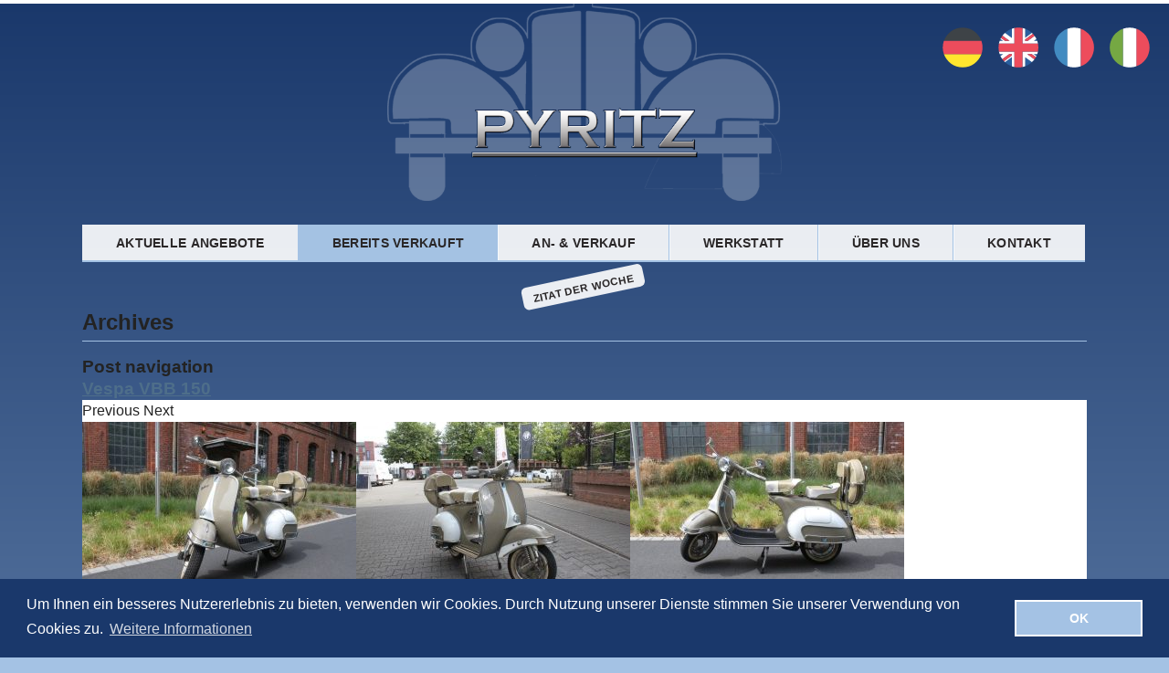

--- FILE ---
content_type: text/html; charset=UTF-8
request_url: https://pyritz-classics.de/marke/vespa/
body_size: 7853
content:
<!DOCTYPE html>
<!--[if IE 6]>
<html id="ie6" lang="de">
<![endif]-->
<!--[if IE 7]>
<html id="ie7" lang="de">
<![endif]-->
<!--[if IE 8]>
<html id="ie8" lang="de">
<![endif]-->
<!--[if !(IE 6) | !(IE 7) | !(IE 8)  ]><!-->
<html lang="de">
<!--<![endif]-->
<head>
<!-- neues paket -->
<!--  -->
<meta charset="UTF-8" />
<!-- meta name="google-translate-customization" content="fc258cdc7546e4f8-bf27ddb43f6f4daf-gfc3d8415e2ec059f-16" /-->
<meta name="viewport" content="width=device-width" />
<title class="notranslate">Vespa « Marken « Pyritz Classics GmbH In der Klassikstadt</title>
<link rel="profile" href="http://gmpg.org/xfn/11" />
<link rel="pingback" href="https://pyritz-classics.de/cms/xmlrpc.php" />
<meta name='robots' content='max-image-preview:large' />
<link rel="alternate" type="application/rss+xml" title="Pyritz Classics GmbH &raquo; Feed" href="https://pyritz-classics.de/feed/" />
<link rel="alternate" type="application/rss+xml" title="Pyritz Classics GmbH &raquo; Kommentar-Feed" href="https://pyritz-classics.de/comments/feed/" />
<link rel="alternate" type="application/rss+xml" title="Pyritz Classics GmbH &raquo; Marke-Feed für Vespa" href="https://pyritz-classics.de/marke/vespa/feed/" />
<link rel='stylesheet' id='lb2-css' href='https://pyritz-classics.de/cms/wp-content/themes/pyritz/js/libs/lightbox2/css/lightbox.css?ver=6.5.7' type='text/css' media='screen' />
<link rel='stylesheet' id='wp-block-library-css' href='https://pyritz-classics.de/cms/wp-includes/css/dist/block-library/style.min.css?ver=6.5.7' type='text/css' media='all' />
<style id='classic-theme-styles-inline-css' type='text/css'>
/*! This file is auto-generated */
.wp-block-button__link{color:#fff;background-color:#32373c;border-radius:9999px;box-shadow:none;text-decoration:none;padding:calc(.667em + 2px) calc(1.333em + 2px);font-size:1.125em}.wp-block-file__button{background:#32373c;color:#fff;text-decoration:none}
</style>
<style id='global-styles-inline-css' type='text/css'>
body{--wp--preset--color--black: #000000;--wp--preset--color--cyan-bluish-gray: #abb8c3;--wp--preset--color--white: #ffffff;--wp--preset--color--pale-pink: #f78da7;--wp--preset--color--vivid-red: #cf2e2e;--wp--preset--color--luminous-vivid-orange: #ff6900;--wp--preset--color--luminous-vivid-amber: #fcb900;--wp--preset--color--light-green-cyan: #7bdcb5;--wp--preset--color--vivid-green-cyan: #00d084;--wp--preset--color--pale-cyan-blue: #8ed1fc;--wp--preset--color--vivid-cyan-blue: #0693e3;--wp--preset--color--vivid-purple: #9b51e0;--wp--preset--gradient--vivid-cyan-blue-to-vivid-purple: linear-gradient(135deg,rgba(6,147,227,1) 0%,rgb(155,81,224) 100%);--wp--preset--gradient--light-green-cyan-to-vivid-green-cyan: linear-gradient(135deg,rgb(122,220,180) 0%,rgb(0,208,130) 100%);--wp--preset--gradient--luminous-vivid-amber-to-luminous-vivid-orange: linear-gradient(135deg,rgba(252,185,0,1) 0%,rgba(255,105,0,1) 100%);--wp--preset--gradient--luminous-vivid-orange-to-vivid-red: linear-gradient(135deg,rgba(255,105,0,1) 0%,rgb(207,46,46) 100%);--wp--preset--gradient--very-light-gray-to-cyan-bluish-gray: linear-gradient(135deg,rgb(238,238,238) 0%,rgb(169,184,195) 100%);--wp--preset--gradient--cool-to-warm-spectrum: linear-gradient(135deg,rgb(74,234,220) 0%,rgb(151,120,209) 20%,rgb(207,42,186) 40%,rgb(238,44,130) 60%,rgb(251,105,98) 80%,rgb(254,248,76) 100%);--wp--preset--gradient--blush-light-purple: linear-gradient(135deg,rgb(255,206,236) 0%,rgb(152,150,240) 100%);--wp--preset--gradient--blush-bordeaux: linear-gradient(135deg,rgb(254,205,165) 0%,rgb(254,45,45) 50%,rgb(107,0,62) 100%);--wp--preset--gradient--luminous-dusk: linear-gradient(135deg,rgb(255,203,112) 0%,rgb(199,81,192) 50%,rgb(65,88,208) 100%);--wp--preset--gradient--pale-ocean: linear-gradient(135deg,rgb(255,245,203) 0%,rgb(182,227,212) 50%,rgb(51,167,181) 100%);--wp--preset--gradient--electric-grass: linear-gradient(135deg,rgb(202,248,128) 0%,rgb(113,206,126) 100%);--wp--preset--gradient--midnight: linear-gradient(135deg,rgb(2,3,129) 0%,rgb(40,116,252) 100%);--wp--preset--font-size--small: 13px;--wp--preset--font-size--medium: 20px;--wp--preset--font-size--large: 36px;--wp--preset--font-size--x-large: 42px;--wp--preset--spacing--20: 0.44rem;--wp--preset--spacing--30: 0.67rem;--wp--preset--spacing--40: 1rem;--wp--preset--spacing--50: 1.5rem;--wp--preset--spacing--60: 2.25rem;--wp--preset--spacing--70: 3.38rem;--wp--preset--spacing--80: 5.06rem;--wp--preset--shadow--natural: 6px 6px 9px rgba(0, 0, 0, 0.2);--wp--preset--shadow--deep: 12px 12px 50px rgba(0, 0, 0, 0.4);--wp--preset--shadow--sharp: 6px 6px 0px rgba(0, 0, 0, 0.2);--wp--preset--shadow--outlined: 6px 6px 0px -3px rgba(255, 255, 255, 1), 6px 6px rgba(0, 0, 0, 1);--wp--preset--shadow--crisp: 6px 6px 0px rgba(0, 0, 0, 1);}:where(.is-layout-flex){gap: 0.5em;}:where(.is-layout-grid){gap: 0.5em;}body .is-layout-flex{display: flex;}body .is-layout-flex{flex-wrap: wrap;align-items: center;}body .is-layout-flex > *{margin: 0;}body .is-layout-grid{display: grid;}body .is-layout-grid > *{margin: 0;}:where(.wp-block-columns.is-layout-flex){gap: 2em;}:where(.wp-block-columns.is-layout-grid){gap: 2em;}:where(.wp-block-post-template.is-layout-flex){gap: 1.25em;}:where(.wp-block-post-template.is-layout-grid){gap: 1.25em;}.has-black-color{color: var(--wp--preset--color--black) !important;}.has-cyan-bluish-gray-color{color: var(--wp--preset--color--cyan-bluish-gray) !important;}.has-white-color{color: var(--wp--preset--color--white) !important;}.has-pale-pink-color{color: var(--wp--preset--color--pale-pink) !important;}.has-vivid-red-color{color: var(--wp--preset--color--vivid-red) !important;}.has-luminous-vivid-orange-color{color: var(--wp--preset--color--luminous-vivid-orange) !important;}.has-luminous-vivid-amber-color{color: var(--wp--preset--color--luminous-vivid-amber) !important;}.has-light-green-cyan-color{color: var(--wp--preset--color--light-green-cyan) !important;}.has-vivid-green-cyan-color{color: var(--wp--preset--color--vivid-green-cyan) !important;}.has-pale-cyan-blue-color{color: var(--wp--preset--color--pale-cyan-blue) !important;}.has-vivid-cyan-blue-color{color: var(--wp--preset--color--vivid-cyan-blue) !important;}.has-vivid-purple-color{color: var(--wp--preset--color--vivid-purple) !important;}.has-black-background-color{background-color: var(--wp--preset--color--black) !important;}.has-cyan-bluish-gray-background-color{background-color: var(--wp--preset--color--cyan-bluish-gray) !important;}.has-white-background-color{background-color: var(--wp--preset--color--white) !important;}.has-pale-pink-background-color{background-color: var(--wp--preset--color--pale-pink) !important;}.has-vivid-red-background-color{background-color: var(--wp--preset--color--vivid-red) !important;}.has-luminous-vivid-orange-background-color{background-color: var(--wp--preset--color--luminous-vivid-orange) !important;}.has-luminous-vivid-amber-background-color{background-color: var(--wp--preset--color--luminous-vivid-amber) !important;}.has-light-green-cyan-background-color{background-color: var(--wp--preset--color--light-green-cyan) !important;}.has-vivid-green-cyan-background-color{background-color: var(--wp--preset--color--vivid-green-cyan) !important;}.has-pale-cyan-blue-background-color{background-color: var(--wp--preset--color--pale-cyan-blue) !important;}.has-vivid-cyan-blue-background-color{background-color: var(--wp--preset--color--vivid-cyan-blue) !important;}.has-vivid-purple-background-color{background-color: var(--wp--preset--color--vivid-purple) !important;}.has-black-border-color{border-color: var(--wp--preset--color--black) !important;}.has-cyan-bluish-gray-border-color{border-color: var(--wp--preset--color--cyan-bluish-gray) !important;}.has-white-border-color{border-color: var(--wp--preset--color--white) !important;}.has-pale-pink-border-color{border-color: var(--wp--preset--color--pale-pink) !important;}.has-vivid-red-border-color{border-color: var(--wp--preset--color--vivid-red) !important;}.has-luminous-vivid-orange-border-color{border-color: var(--wp--preset--color--luminous-vivid-orange) !important;}.has-luminous-vivid-amber-border-color{border-color: var(--wp--preset--color--luminous-vivid-amber) !important;}.has-light-green-cyan-border-color{border-color: var(--wp--preset--color--light-green-cyan) !important;}.has-vivid-green-cyan-border-color{border-color: var(--wp--preset--color--vivid-green-cyan) !important;}.has-pale-cyan-blue-border-color{border-color: var(--wp--preset--color--pale-cyan-blue) !important;}.has-vivid-cyan-blue-border-color{border-color: var(--wp--preset--color--vivid-cyan-blue) !important;}.has-vivid-purple-border-color{border-color: var(--wp--preset--color--vivid-purple) !important;}.has-vivid-cyan-blue-to-vivid-purple-gradient-background{background: var(--wp--preset--gradient--vivid-cyan-blue-to-vivid-purple) !important;}.has-light-green-cyan-to-vivid-green-cyan-gradient-background{background: var(--wp--preset--gradient--light-green-cyan-to-vivid-green-cyan) !important;}.has-luminous-vivid-amber-to-luminous-vivid-orange-gradient-background{background: var(--wp--preset--gradient--luminous-vivid-amber-to-luminous-vivid-orange) !important;}.has-luminous-vivid-orange-to-vivid-red-gradient-background{background: var(--wp--preset--gradient--luminous-vivid-orange-to-vivid-red) !important;}.has-very-light-gray-to-cyan-bluish-gray-gradient-background{background: var(--wp--preset--gradient--very-light-gray-to-cyan-bluish-gray) !important;}.has-cool-to-warm-spectrum-gradient-background{background: var(--wp--preset--gradient--cool-to-warm-spectrum) !important;}.has-blush-light-purple-gradient-background{background: var(--wp--preset--gradient--blush-light-purple) !important;}.has-blush-bordeaux-gradient-background{background: var(--wp--preset--gradient--blush-bordeaux) !important;}.has-luminous-dusk-gradient-background{background: var(--wp--preset--gradient--luminous-dusk) !important;}.has-pale-ocean-gradient-background{background: var(--wp--preset--gradient--pale-ocean) !important;}.has-electric-grass-gradient-background{background: var(--wp--preset--gradient--electric-grass) !important;}.has-midnight-gradient-background{background: var(--wp--preset--gradient--midnight) !important;}.has-small-font-size{font-size: var(--wp--preset--font-size--small) !important;}.has-medium-font-size{font-size: var(--wp--preset--font-size--medium) !important;}.has-large-font-size{font-size: var(--wp--preset--font-size--large) !important;}.has-x-large-font-size{font-size: var(--wp--preset--font-size--x-large) !important;}
.wp-block-navigation a:where(:not(.wp-element-button)){color: inherit;}
:where(.wp-block-post-template.is-layout-flex){gap: 1.25em;}:where(.wp-block-post-template.is-layout-grid){gap: 1.25em;}
:where(.wp-block-columns.is-layout-flex){gap: 2em;}:where(.wp-block-columns.is-layout-grid){gap: 2em;}
.wp-block-pullquote{font-size: 1.5em;line-height: 1.6;}
</style>
<link rel='stylesheet' id='sliceshow-css' href='https://pyritz-classics.de/cms/wp-content/plugins/sliceshow/css/slice-show.css?ver=6.5.7' type='text/css' media='all' />
<link rel='stylesheet' id='cookieconsent-css' href='https://pyritz-classics.de/cms/wp-content/themes/pyritz/js/libs/cookieconsent/cookieconsent.min.css?ver=6.5.7' type='text/css' media='all' />
<link rel='stylesheet' id='theme-stylesheet-css' href='https://pyritz-classics.de/cms/wp-content/themes/pyritz/style.css?ver=1769431959' type='text/css' media='all' />
<!--[if lt IE 10]>
<link rel='stylesheet' id='theme-stylesheet-ie-css' href='https://pyritz-classics.de/cms/wp-content/themes/pyritz/css/ie.css?ver=6.5.7' type='text/css' media='all' />
<![endif]-->
<link rel='stylesheet' id='font-awesome-css' href='https://pyritz-classics.de/cms/wp-content/themes/pyritz/res/font-awesome/css/font-awesome.min.css?ver=6.5.7' type='text/css' media='all' />
<!--[if IE 7]>
<link rel='stylesheet' id='font-awesome-ie7-css' href='https://pyritz-classics.de/cms/wp-content/themes/pyritz/res/font-awesome/cssfont-awesome-ie7.min.css?ver=6.5.7' type='text/css' media='all' />
<![endif]-->
<link rel='stylesheet' id='wp-pagenavi-css' href='https://pyritz-classics.de/cms/wp-content/plugins/wp-pagenavi/pagenavi-css.css?ver=2.70' type='text/css' media='all' />
<script type="text/javascript" src="https://pyritz-classics.de/cms/wp-includes/js/jquery/jquery.min.js?ver=3.7.1" id="jquery-core-js"></script>
<script type="text/javascript" src="https://pyritz-classics.de/cms/wp-includes/js/jquery/jquery-migrate.min.js?ver=3.4.1" id="jquery-migrate-js"></script>
<script type="text/javascript" id="image-watermark-no-right-click-js-before">
/* <![CDATA[ */
var iwArgsNoRightClick = {"rightclick":"N","draganddrop":"N","devtools":"Y","enableToast":"Y","toastMessage":"This content is protected"};
/* ]]> */
</script>
<script type="text/javascript" src="https://pyritz-classics.de/cms/wp-content/plugins/image-watermark/js/no-right-click.js?ver=2.0.5" id="image-watermark-no-right-click-js"></script>
<script type="text/javascript" src="https://pyritz-classics.de/cms/wp-content/plugins/sliceshow/thirdparty/jquery.cycle2.js?ver=6.5.7" id="jquery.cycle2.all-js"></script>
<script type="text/javascript" src="https://pyritz-classics.de/cms/wp-content/themes/pyritz/js/libs/cookieconsent/cookieconsent.min.js?ver=6.5.7" id="cookieconsent-js"></script>
<!--[if lt IE 9]>
<script type="text/javascript" src="https://pyritz-classics.de/cms/wp-content/themes/pyritz/js/respond.min.js?ver=6.5.7" id="respond-js"></script>
<![endif]-->
<!--[if lt IE 9]>
<script type="text/javascript" src="https://pyritz-classics.de/cms/wp-content/themes/pyritz/js/html5.js?ver=6.5.7" id="html5-js"></script>
<![endif]-->
<link rel="https://api.w.org/" href="https://pyritz-classics.de/wp-json/" />
<script>
window.addEventListener("load", function(){
window.cookieconsent.initialise({
  "palette": {
    "popup": {
      "background": "#1A386B",
      "text": "#FFFFFF"
    },
    "button": {
      "background": "#A4C2E4",
      "text": "#FFFFFF",
      "border": "#FFFFFF"
    }
  },
  "content": {
  	"message": "Um Ihnen ein besseres Nutzererlebnis zu bieten, verwenden wir Cookies. Durch Nutzung unserer Dienste stimmen Sie unserer Verwendung von Cookies zu.",
    "dismiss": "OK",
    "link"   : "Weitere Informationen",
    "href"   : "/datenschutz/"
  }
})});
</script>		<style type="text/css" id="wp-custom-css">
			.row.flex {
	display: flex;
	flex-flow: row wrap;
	gap: 1em;
}
.row.flex.center {
	justify-content: center;
}
.row.flex.cols3 .col {
  flex-basis: calc( 100% / 3 - 2em);
}		</style>
		
</head>
<body class="archive tax-pyr_car_make term-vespa term-61 bereits-verkauft single-author">
<div id="google_translate_element" class="google-translate_element">
<svg version="1.1" xmlns="http://www.w3.org/2000/svg" xmlns:xlink="http://www.w3.org/1999/xlink" x="0px" y="0px"
	 viewBox="0 0 128 128" enable-background="new 0 0 128 128" xml:space="preserve" style="display:none">
<defs>
<symbol id="DE">
	<path fill="#3E4347" d="M64.21,5.98C38.9,5.98,17.38,22.16,9.4,44.73h109.61C111.03,22.16,89.52,5.98,64.21,5.98z"/>
	<path fill="#FFE62E" d="M64.21,122.23c25.31,0,46.82-16.18,54.8-38.75H9.4C17.38,106.05,38.9,122.23,64.21,122.23z"/>
	<path fill="#ED4C5C" d="M9.4,44.73C7.26,50.79,6.08,57.31,6.08,64.1S7.26,77.42,9.4,83.48h109.61
		c2.14-6.06,3.32-12.58,3.32-19.38s-1.18-13.31-3.32-19.38H9.4z"/>
</symbol>
<symbol id="EN">
	<path fill="#2A5F9E" d="M45.01,118.91V92.14l-19.98,14.73C30.75,112.13,37.53,116.26,45.01,118.91z"/>
	<path fill="#2A5F9E" d="M83.76,118.91c7.51-2.65,14.3-6.8,20.04-12.09L83.77,92.1L83.76,118.91z"/>
	<path fill="#2A5F9E" d="M9.58,83.48c0.67,1.9,1.43,3.75,2.29,5.55l7.53-5.55H9.58z"/>
	<path fill="#2A5F9E" d="M109.36,83.48l7.54,5.55c0.86-1.8,1.62-3.66,2.29-5.55L109.36,83.48L109.36,83.48z"/>
	<path fill="#FFFFFF" d="M47.84,75.73H29.93H7.43c0.54,2.65,1.27,5.24,2.15,7.75h9.83l-7.54,5.55c1.52,3.21,3.34,6.25,5.41,9.1
		l19.99-14.65h0.09h7.66v3.97v0.04L22.33,104.2c0.87,0.92,1.77,1.81,2.7,2.67l19.98-14.73v26.77c2.51,0.89,5.1,1.62,7.75,2.16
		V86.42v-4.64v-0.03v-6.03h-4.89H47.84z"/>
	<path fill="#FFFFFF" d="M121.35,75.73H98.84h-5.78h-0.01h-13.1h-0.01h-3.93V86.4v34.67c2.65-0.54,5.24-1.27,7.75-2.16l0-26.81
		l20.03,14.72c2.67-2.47,5.12-5.18,7.29-8.11L90.44,83.48h0.03h13.09l11.75,8.66v0c0.56-1.02,1.09-2.06,1.59-3.11l-7.54-5.55h9.83
		C120.08,80.97,120.81,78.38,121.35,75.73z"/>
	<path fill="#ED4C5C" d="M17.34,98.22c1.51,2.08,3.17,4.06,4.94,5.92c0.02,0.02,0.03,0.04,0.05,0.06l22.68-16.71v-0.04v-3.97
		h-7.66L17.34,98.22z"/>
	<path fill="#ED4C5C" d="M90.47,83.48l20.64,15.2c0.72-0.97,1.4-1.96,2.06-2.98c0.1-0.16,0.2-0.31,0.3-0.47
		c0.64-1.01,1.26-2.04,1.85-3.1l-11.75-8.66H90.47z"/>
	<path fill="#2A5F9E" d="M83.76,9.3v26.77l19.98-14.73C98.02,16.07,91.24,11.95,83.76,9.3z"/>
	<path fill="#2A5F9E" d="M45.01,9.3c-7.51,2.65-14.3,6.8-20.04,12.09l20.03,14.72L45.01,9.3z"/>
	<path fill="#2A5F9E" d="M119.19,44.73c-0.67-1.9-1.43-3.75-2.29-5.55l-7.54,5.55H119.19z"/>
	<path fill="#2A5F9E" d="M19.42,44.73l-7.54-5.55c-0.86,1.8-1.62,3.66-2.29,5.55H19.42z"/>
	<path fill="#FFFFFF" d="M80.94,52.48h17.91h22.5c-0.54-2.65-1.27-5.24-2.15-7.75h-9.83l7.54-5.55c-1.53-3.21-3.34-6.25-5.41-9.1
		L91.51,44.73h-0.09h-7.66v-3.97v-0.04l22.68-16.71c-0.87-0.92-1.77-1.81-2.7-2.67L83.76,36.07V9.3c-2.51-0.89-5.1-1.62-7.75-2.15
		v34.64v4.64v0.03v6.03h4.89H80.94z"/>
	<path fill="#FFFFFF" d="M7.43,52.48h22.51h5.78h0.01h13.1h0.01h3.93V41.81V7.14c-2.65,0.54-5.24,1.27-7.75,2.15l0,26.81
		L24.98,21.39c-2.67,2.47-5.12,5.18-7.29,8.11l20.64,15.23H38.3l-13.09,0l-11.75-8.66v0c-0.56,1.02-1.09,2.05-1.59,3.11l7.54,5.55
		H9.58C8.7,47.24,7.97,49.82,7.43,52.48z"/>
	<path fill="#ED4C5C" d="M111.43,29.99c-1.51-2.08-3.17-4.06-4.94-5.92c-0.02-0.02-0.03-0.04-0.05-0.06L83.76,40.72v0.04v3.97
		h7.66L111.43,29.99z"/>
	<path fill="#ED4C5C" d="M38.31,44.73l-20.64-15.2c-0.72,0.97-1.4,1.97-2.06,2.98c-0.1,0.15-0.2,0.31-0.3,0.46
		c-0.64,1.01-1.26,2.04-1.85,3.1l11.75,8.66L38.31,44.73z"/>
	<path fill="#ED4C5C" d="M121.35,52.48h-22.5H80.94H80.9h-4.89v-6.03v-0.03v-4.64V7.14c-3.76-0.76-7.64-1.16-11.62-1.16
		s-7.87,0.4-11.62,1.17v34.67v10.67h-3.93h-0.01h-13.1h-0.01h-5.78H7.43c-0.76,3.75-1.17,7.64-1.17,11.62
		c0,3.98,0.4,7.87,1.17,11.62h22.5h17.91h0.04h4.89v6.03v0.03v4.64v34.64c3.75,0.76,7.64,1.16,11.62,1.16s7.87-0.4,11.62-1.17
		V86.4V75.73h3.93h0.01h13.1h0.01h5.78h22.51c0.76-3.76,1.17-7.64,1.17-11.62C122.51,60.12,122.11,56.23,121.35,52.48z"/>
</symbol>
<symbol id="FR">
	<path fill="#428BC1" d="M6.15,64.1c0,25.31,16.18,46.82,38.75,54.8V9.3C22.33,17.28,6.15,38.8,6.15,64.1z"/>
	<path fill="#ED4C5C" d="M122.4,64.1c0-25.31-16.18-46.82-38.75-54.8v109.61C106.22,110.93,122.4,89.41,122.4,64.1z"/>
	<path fill="#FFFFFF" d="M44.9,118.91c6.06,2.14,12.58,3.32,19.37,3.32c6.8,0,13.31-1.18,19.38-3.32V9.3
		c-6.06-2.14-12.58-3.32-19.38-3.32c-6.8,0-13.31,1.18-19.37,3.32V118.91z"/>
</symbol>
<symbol id="IT">
	<path fill="#75A843" d="M5.68,64.1c0,25.31,16.18,46.82,38.75,54.8V9.3C21.86,17.28,5.68,38.8,5.68,64.1z"/>
	<path fill="#ED4C5C" d="M121.93,64.1c0-25.31-16.18-46.83-38.75-54.81v109.61C105.76,110.93,121.93,89.41,121.93,64.1z"/>
	<path fill="#FFFFFF" d="M44.43,118.91c6.06,2.14,12.58,3.32,19.38,3.32s13.31-1.18,19.37-3.32V9.3
				c-6.06-2.14-12.58-3.32-19.37-3.32S50.5,7.16,44.43,9.3V118.91z"/>
</symbol>
</defs>
</svg>
<ul class="flag-list" role="presentation">
	<li><svg class="flag" viewBox="0 0 128 128"><use href="#DE" /><text>Deutsch</text></svg></li>
	<li><svg class="flag" viewBox="0 0 128 128"><use href="#EN" /><text>English</text></svg></li>
	<li><svg class="flag" viewBox="0 0 128 128"><use href="#FR" /><text>Français</text></svg></li>
	<li><svg class="flag" viewBox="0 0 128 128"><use href="#IT" /><text>Italiano</text></svg></li>
</ul>
</div>
<script type="text/javascript">
function googleTranslateElementInit() {
  new google.translate.TranslateElement({pageLanguage: 'de', includedLanguages: 'de,en,fr,it', layout: google.translate.TranslateElement.InlineLayout.SIMPLE, multilanguagePage: true}, 'google_translate_element');
  jQuery('.flag-list > li').on('click', function(){
   jQuery('.goog-te-gadget-simple').click();
  });
}
</script><script defer type="text/javascript" src="//translate.google.com/translate_a/element.js?cb=googleTranslateElementInit"></script>


<div class="pagewrap">

	<div class="header">
		<div class="row">
			<div class="col w100 logo"><a href="/"><img src="/cms/wp-content/themes/pyritz/img/pyritz-logo.png"></a></div>
		</div>
	</div>

	<!--div class="topnav"-->
				<div class="menu-topnav-container"><ul id="menu-topnav" class="nav-menu"><li id="menu-item-23" class="menu-item menu-item-type-post_type menu-item-object-page menu-item-23"><a href="https://pyritz-classics.de/im-angebot/">Aktuelle Angebote</a></li>
<li id="menu-item-22" class="menu-item menu-item-type-post_type menu-item-object-page menu-item-22"><a href="https://pyritz-classics.de/bereits-verkauft/">Bereits verkauft</a></li>
<li id="menu-item-21" class="menu-item menu-item-type-post_type menu-item-object-page menu-item-21"><a href="https://pyritz-classics.de/ankauf-verkauf/">An- &#038; Verkauf</a></li>
<li id="menu-item-4253" class="menu-item menu-item-type-post_type menu-item-object-page menu-item-4253"><a href="https://pyritz-classics.de/werkstatt-service/">Werkstatt</a></li>
<li id="menu-item-28" class="menu-item menu-item-type-post_type menu-item-object-page menu-item-28"><a href="https://pyritz-classics.de/wir-ueber-uns/">Über uns</a></li>
<li id="menu-item-27" class="menu-item menu-item-type-post_type menu-item-object-page menu-item-27"><a href="https://pyritz-classics.de/kontakt/">Kontakt</a></li>
<li id="menu-item-8378" class="menu-item menu-item-type-post_type_archive menu-item-object-pyr_quote menu-item-8378"><a href="https://pyritz-classics.de/zitate/">Zitat der Woche</a></li>
</ul></div>	<!--/div-->

		<section id="primary">
			<div id="content" role="main">

			
				<header class="page-header">
					<h1 class="page-title">
						Archives					</h1>
				</header>

				
					<nav id="nav-above">
		<h1 class="assistive-text section-heading">Post navigation</h1>

	
	</nav><!-- #nav-above -->
	
								
					
<article id="post-16799" class="post-16799 pyr_car type-pyr_car status-publish has-post-thumbnail hentry category-bereits-verkauft pyr_car_make-vespa">
	<header class="entry-header">
		<h1 class="entry-title"><a href="https://pyritz-classics.de/fahrzeuge/vespa-vbb-150/" title="Permalink to Vespa VBB 150" rel="bookmark">Vespa VBB 150</a></h1>

			</header><!-- .entry-header -->

		<div class="entry-content">
		<div id="rg-gallery" class="rg-gallery car-gallery gallery galleryid-16799"><div class="car-thumbs rg-thumbs"><div class="es-carousel-wrapper"><div class="es-nav">
					<span class="es-nav-prev">Previous</span>
					<span class="es-nav-next">Next</span>
				</div><div class="es-carousel"><ul><li class='gallery-item'><a href="https://pyritz-classics.de/cms/wp-content/uploads/2022/06/1-5-1148x765.jpg"><img fetchpriority="high" decoding="async" width="300" height="200" src="https://pyritz-classics.de/cms/wp-content/uploads/2022/06/1-5-300x200.jpg" class="attachment-thumbnail size-thumbnail" alt="" data-large="https://pyritz-classics.de/cms/wp-content/uploads/2022/06/1-5-1148x765.jpg" width="" height="" srcset="https://pyritz-classics.de/cms/wp-content/uploads/2022/06/1-5-300x200.jpg 300w, https://pyritz-classics.de/cms/wp-content/uploads/2022/06/1-5-450x300.jpg 450w, https://pyritz-classics.de/cms/wp-content/uploads/2022/06/1-5-768x512.jpg 768w, https://pyritz-classics.de/cms/wp-content/uploads/2022/06/1-5-1148x765.jpg 1148w, https://pyritz-classics.de/cms/wp-content/uploads/2022/06/1-5-400x267.jpg 400w, https://pyritz-classics.de/cms/wp-content/uploads/2022/06/1-5-800x533.jpg 800w, https://pyritz-classics.de/cms/wp-content/uploads/2022/06/1-5-1000x667.jpg 1000w, https://pyritz-classics.de/cms/wp-content/uploads/2022/06/1-5.jpg 1152w" sizes="(max-width: 300px) 100vw, 300px" /></a></li><li class='gallery-item'><a href="https://pyritz-classics.de/cms/wp-content/uploads/2022/06/2-5-1148x765.jpg"><img decoding="async" width="300" height="200" src="https://pyritz-classics.de/cms/wp-content/uploads/2022/06/2-5-300x200.jpg" class="attachment-thumbnail size-thumbnail" alt="" data-large="https://pyritz-classics.de/cms/wp-content/uploads/2022/06/2-5-1148x765.jpg" width="" height="" srcset="https://pyritz-classics.de/cms/wp-content/uploads/2022/06/2-5-300x200.jpg 300w, https://pyritz-classics.de/cms/wp-content/uploads/2022/06/2-5-450x300.jpg 450w, https://pyritz-classics.de/cms/wp-content/uploads/2022/06/2-5-768x512.jpg 768w, https://pyritz-classics.de/cms/wp-content/uploads/2022/06/2-5-1148x765.jpg 1148w, https://pyritz-classics.de/cms/wp-content/uploads/2022/06/2-5-400x267.jpg 400w, https://pyritz-classics.de/cms/wp-content/uploads/2022/06/2-5-800x533.jpg 800w, https://pyritz-classics.de/cms/wp-content/uploads/2022/06/2-5-1000x667.jpg 1000w, https://pyritz-classics.de/cms/wp-content/uploads/2022/06/2-5.jpg 1152w" sizes="(max-width: 300px) 100vw, 300px" /></a></li><li class='gallery-item'><a href="https://pyritz-classics.de/cms/wp-content/uploads/2022/06/3-5-1148x765.jpg"><img decoding="async" width="300" height="200" src="https://pyritz-classics.de/cms/wp-content/uploads/2022/06/3-5-300x200.jpg" class="attachment-thumbnail size-thumbnail" alt="" data-large="https://pyritz-classics.de/cms/wp-content/uploads/2022/06/3-5-1148x765.jpg" width="" height="" srcset="https://pyritz-classics.de/cms/wp-content/uploads/2022/06/3-5-300x200.jpg 300w, https://pyritz-classics.de/cms/wp-content/uploads/2022/06/3-5-450x300.jpg 450w, https://pyritz-classics.de/cms/wp-content/uploads/2022/06/3-5-768x512.jpg 768w, https://pyritz-classics.de/cms/wp-content/uploads/2022/06/3-5-1148x765.jpg 1148w, https://pyritz-classics.de/cms/wp-content/uploads/2022/06/3-5-400x267.jpg 400w, https://pyritz-classics.de/cms/wp-content/uploads/2022/06/3-5-800x533.jpg 800w, https://pyritz-classics.de/cms/wp-content/uploads/2022/06/3-5-1000x667.jpg 1000w, https://pyritz-classics.de/cms/wp-content/uploads/2022/06/3-5.jpg 1152w" sizes="(max-width: 300px) 100vw, 300px" /></a></li><li class='gallery-item'><a href="https://pyritz-classics.de/cms/wp-content/uploads/2022/06/3a-5-1148x765.jpg"><img loading="lazy" decoding="async" width="300" height="200" src="https://pyritz-classics.de/cms/wp-content/uploads/2022/06/3a-5-300x200.jpg" class="attachment-thumbnail size-thumbnail" alt="" data-large="https://pyritz-classics.de/cms/wp-content/uploads/2022/06/3a-5-1148x765.jpg" width="" height="" srcset="https://pyritz-classics.de/cms/wp-content/uploads/2022/06/3a-5-300x200.jpg 300w, https://pyritz-classics.de/cms/wp-content/uploads/2022/06/3a-5-450x300.jpg 450w, https://pyritz-classics.de/cms/wp-content/uploads/2022/06/3a-5-768x512.jpg 768w, https://pyritz-classics.de/cms/wp-content/uploads/2022/06/3a-5-1148x765.jpg 1148w, https://pyritz-classics.de/cms/wp-content/uploads/2022/06/3a-5-400x267.jpg 400w, https://pyritz-classics.de/cms/wp-content/uploads/2022/06/3a-5-800x533.jpg 800w, https://pyritz-classics.de/cms/wp-content/uploads/2022/06/3a-5-1000x667.jpg 1000w, https://pyritz-classics.de/cms/wp-content/uploads/2022/06/3a-5.jpg 1152w" sizes="(max-width: 300px) 100vw, 300px" /></a></li><li class='gallery-item'><a href="https://pyritz-classics.de/cms/wp-content/uploads/2022/06/5-5-1150x518.jpg"><img loading="lazy" decoding="async" width="300" height="200" src="https://pyritz-classics.de/cms/wp-content/uploads/2022/06/5-5-300x200.jpg" class="attachment-thumbnail size-thumbnail" alt="" data-large="https://pyritz-classics.de/cms/wp-content/uploads/2022/06/5-5-1150x518.jpg" width="" height="" /></a></li><li class='gallery-item'><a href="https://pyritz-classics.de/cms/wp-content/uploads/2022/06/6-5-1148x765.jpg"><img loading="lazy" decoding="async" width="300" height="200" src="https://pyritz-classics.de/cms/wp-content/uploads/2022/06/6-5-300x200.jpg" class="attachment-thumbnail size-thumbnail" alt="" data-large="https://pyritz-classics.de/cms/wp-content/uploads/2022/06/6-5-1148x765.jpg" width="" height="" srcset="https://pyritz-classics.de/cms/wp-content/uploads/2022/06/6-5-300x200.jpg 300w, https://pyritz-classics.de/cms/wp-content/uploads/2022/06/6-5-450x300.jpg 450w, https://pyritz-classics.de/cms/wp-content/uploads/2022/06/6-5-768x512.jpg 768w, https://pyritz-classics.de/cms/wp-content/uploads/2022/06/6-5-1148x765.jpg 1148w, https://pyritz-classics.de/cms/wp-content/uploads/2022/06/6-5-400x267.jpg 400w, https://pyritz-classics.de/cms/wp-content/uploads/2022/06/6-5-800x533.jpg 800w, https://pyritz-classics.de/cms/wp-content/uploads/2022/06/6-5-1000x667.jpg 1000w, https://pyritz-classics.de/cms/wp-content/uploads/2022/06/6-5.jpg 1152w" sizes="(max-width: 300px) 100vw, 300px" /></a></li><li class='gallery-item'><a href="https://pyritz-classics.de/cms/wp-content/uploads/2022/06/6a-5-1148x765.jpg"><img loading="lazy" decoding="async" width="300" height="200" src="https://pyritz-classics.de/cms/wp-content/uploads/2022/06/6a-5-300x200.jpg" class="attachment-thumbnail size-thumbnail" alt="" data-large="https://pyritz-classics.de/cms/wp-content/uploads/2022/06/6a-5-1148x765.jpg" width="" height="" srcset="https://pyritz-classics.de/cms/wp-content/uploads/2022/06/6a-5-300x200.jpg 300w, https://pyritz-classics.de/cms/wp-content/uploads/2022/06/6a-5-450x300.jpg 450w, https://pyritz-classics.de/cms/wp-content/uploads/2022/06/6a-5-768x512.jpg 768w, https://pyritz-classics.de/cms/wp-content/uploads/2022/06/6a-5-1148x765.jpg 1148w, https://pyritz-classics.de/cms/wp-content/uploads/2022/06/6a-5-400x267.jpg 400w, https://pyritz-classics.de/cms/wp-content/uploads/2022/06/6a-5-800x533.jpg 800w, https://pyritz-classics.de/cms/wp-content/uploads/2022/06/6a-5-1000x667.jpg 1000w, https://pyritz-classics.de/cms/wp-content/uploads/2022/06/6a-5.jpg 1152w" sizes="(max-width: 300px) 100vw, 300px" /></a></li><li class='gallery-item'><a href="https://pyritz-classics.de/cms/wp-content/uploads/2022/06/6b-4-1148x765.jpg"><img loading="lazy" decoding="async" width="300" height="200" src="https://pyritz-classics.de/cms/wp-content/uploads/2022/06/6b-4-300x200.jpg" class="attachment-thumbnail size-thumbnail" alt="" data-large="https://pyritz-classics.de/cms/wp-content/uploads/2022/06/6b-4-1148x765.jpg" width="" height="" srcset="https://pyritz-classics.de/cms/wp-content/uploads/2022/06/6b-4-300x200.jpg 300w, https://pyritz-classics.de/cms/wp-content/uploads/2022/06/6b-4-450x300.jpg 450w, https://pyritz-classics.de/cms/wp-content/uploads/2022/06/6b-4-768x512.jpg 768w, https://pyritz-classics.de/cms/wp-content/uploads/2022/06/6b-4-1148x765.jpg 1148w, https://pyritz-classics.de/cms/wp-content/uploads/2022/06/6b-4-400x267.jpg 400w, https://pyritz-classics.de/cms/wp-content/uploads/2022/06/6b-4-800x533.jpg 800w, https://pyritz-classics.de/cms/wp-content/uploads/2022/06/6b-4-1000x667.jpg 1000w, https://pyritz-classics.de/cms/wp-content/uploads/2022/06/6b-4.jpg 1152w" sizes="(max-width: 300px) 100vw, 300px" /></a></li><li class='gallery-item'><a href="https://pyritz-classics.de/cms/wp-content/uploads/2022/06/6c-4-1148x765.jpg"><img loading="lazy" decoding="async" width="300" height="200" src="https://pyritz-classics.de/cms/wp-content/uploads/2022/06/6c-4-300x200.jpg" class="attachment-thumbnail size-thumbnail" alt="" data-large="https://pyritz-classics.de/cms/wp-content/uploads/2022/06/6c-4-1148x765.jpg" width="" height="" srcset="https://pyritz-classics.de/cms/wp-content/uploads/2022/06/6c-4-300x200.jpg 300w, https://pyritz-classics.de/cms/wp-content/uploads/2022/06/6c-4-450x300.jpg 450w, https://pyritz-classics.de/cms/wp-content/uploads/2022/06/6c-4-768x512.jpg 768w, https://pyritz-classics.de/cms/wp-content/uploads/2022/06/6c-4-1148x765.jpg 1148w, https://pyritz-classics.de/cms/wp-content/uploads/2022/06/6c-4-400x267.jpg 400w, https://pyritz-classics.de/cms/wp-content/uploads/2022/06/6c-4-800x533.jpg 800w, https://pyritz-classics.de/cms/wp-content/uploads/2022/06/6c-4-1000x667.jpg 1000w, https://pyritz-classics.de/cms/wp-content/uploads/2022/06/6c-4.jpg 1152w" sizes="(max-width: 300px) 100vw, 300px" /></a></li><li class='gallery-item'><a href="https://pyritz-classics.de/cms/wp-content/uploads/2022/06/7-4-1148x765.jpg"><img loading="lazy" decoding="async" width="300" height="200" src="https://pyritz-classics.de/cms/wp-content/uploads/2022/06/7-4-300x200.jpg" class="attachment-thumbnail size-thumbnail" alt="" data-large="https://pyritz-classics.de/cms/wp-content/uploads/2022/06/7-4-1148x765.jpg" width="" height="" srcset="https://pyritz-classics.de/cms/wp-content/uploads/2022/06/7-4-300x200.jpg 300w, https://pyritz-classics.de/cms/wp-content/uploads/2022/06/7-4-450x300.jpg 450w, https://pyritz-classics.de/cms/wp-content/uploads/2022/06/7-4-768x512.jpg 768w, https://pyritz-classics.de/cms/wp-content/uploads/2022/06/7-4-1148x765.jpg 1148w, https://pyritz-classics.de/cms/wp-content/uploads/2022/06/7-4-400x267.jpg 400w, https://pyritz-classics.de/cms/wp-content/uploads/2022/06/7-4-800x533.jpg 800w, https://pyritz-classics.de/cms/wp-content/uploads/2022/06/7-4-1000x667.jpg 1000w, https://pyritz-classics.de/cms/wp-content/uploads/2022/06/7-4.jpg 1152w" sizes="(max-width: 300px) 100vw, 300px" /></a></li><li class='gallery-item'><a href="https://pyritz-classics.de/cms/wp-content/uploads/2022/06/9-5-1148x765.jpg"><img loading="lazy" decoding="async" width="300" height="200" src="https://pyritz-classics.de/cms/wp-content/uploads/2022/06/9-5-300x200.jpg" class="attachment-thumbnail size-thumbnail" alt="" data-large="https://pyritz-classics.de/cms/wp-content/uploads/2022/06/9-5-1148x765.jpg" width="" height="" srcset="https://pyritz-classics.de/cms/wp-content/uploads/2022/06/9-5-300x200.jpg 300w, https://pyritz-classics.de/cms/wp-content/uploads/2022/06/9-5-450x300.jpg 450w, https://pyritz-classics.de/cms/wp-content/uploads/2022/06/9-5-768x512.jpg 768w, https://pyritz-classics.de/cms/wp-content/uploads/2022/06/9-5-1148x765.jpg 1148w, https://pyritz-classics.de/cms/wp-content/uploads/2022/06/9-5-400x267.jpg 400w, https://pyritz-classics.de/cms/wp-content/uploads/2022/06/9-5-800x533.jpg 800w, https://pyritz-classics.de/cms/wp-content/uploads/2022/06/9-5-1000x667.jpg 1000w, https://pyritz-classics.de/cms/wp-content/uploads/2022/06/9-5.jpg 1152w" sizes="(max-width: 300px) 100vw, 300px" /></a></li></ul></div></div></div></div>

			</div><!-- .entry-content -->
	
	<footer class="entry-meta">
		
		
			</footer><!-- #entry-meta -->
</article><!-- #post-16799 -->

				
					
<article id="post-5202" class="post-5202 pyr_car type-pyr_car status-publish has-post-thumbnail hentry category-bereits-verkauft pyr_car_make-vespa">
	<header class="entry-header">
		<h1 class="entry-title"><a href="https://pyritz-classics.de/fahrzeuge/vespa-gts-250/" title="Permalink to Vespa GTS 250" rel="bookmark">Vespa GTS 250</a></h1>

			</header><!-- .entry-header -->

		<div class="entry-content">
		<div id="rg-gallery" class="rg-gallery car-gallery gallery galleryid-5202"><div class="car-thumbs rg-thumbs"><div class="es-carousel-wrapper"><div class="es-nav">
					<span class="es-nav-prev">Previous</span>
					<span class="es-nav-next">Next</span>
				</div><div class="es-carousel"><ul><li class='gallery-item'><a href="https://pyritz-classics.de/cms/wp-content/uploads/2015/06/19-1148x765.jpg"><img loading="lazy" decoding="async" width="300" height="200" src="https://pyritz-classics.de/cms/wp-content/uploads/2015/06/19-300x200.jpg" class="attachment-thumbnail size-thumbnail" alt="" data-large="https://pyritz-classics.de/cms/wp-content/uploads/2015/06/19-1148x765.jpg" width="" height="" srcset="https://pyritz-classics.de/cms/wp-content/uploads/2015/06/19-300x200.jpg 300w, https://pyritz-classics.de/cms/wp-content/uploads/2015/06/19-450x300.jpg 450w, https://pyritz-classics.de/cms/wp-content/uploads/2015/06/19-768x512.jpg 768w, https://pyritz-classics.de/cms/wp-content/uploads/2015/06/19-1148x765.jpg 1148w, https://pyritz-classics.de/cms/wp-content/uploads/2015/06/19-400x267.jpg 400w, https://pyritz-classics.de/cms/wp-content/uploads/2015/06/19-800x533.jpg 800w, https://pyritz-classics.de/cms/wp-content/uploads/2015/06/19-1000x667.jpg 1000w, https://pyritz-classics.de/cms/wp-content/uploads/2015/06/19.jpg 1152w" sizes="(max-width: 300px) 100vw, 300px" /></a></li><li class='gallery-item'><a href="https://pyritz-classics.de/cms/wp-content/uploads/2015/06/27-1148x765.jpg"><img loading="lazy" decoding="async" width="300" height="200" src="https://pyritz-classics.de/cms/wp-content/uploads/2015/06/27-300x200.jpg" class="attachment-thumbnail size-thumbnail" alt="" data-large="https://pyritz-classics.de/cms/wp-content/uploads/2015/06/27-1148x765.jpg" width="" height="" srcset="https://pyritz-classics.de/cms/wp-content/uploads/2015/06/27-300x200.jpg 300w, https://pyritz-classics.de/cms/wp-content/uploads/2015/06/27-450x300.jpg 450w, https://pyritz-classics.de/cms/wp-content/uploads/2015/06/27-768x512.jpg 768w, https://pyritz-classics.de/cms/wp-content/uploads/2015/06/27-1148x765.jpg 1148w, https://pyritz-classics.de/cms/wp-content/uploads/2015/06/27-400x267.jpg 400w, https://pyritz-classics.de/cms/wp-content/uploads/2015/06/27-800x533.jpg 800w, https://pyritz-classics.de/cms/wp-content/uploads/2015/06/27-1000x667.jpg 1000w, https://pyritz-classics.de/cms/wp-content/uploads/2015/06/27.jpg 1152w" sizes="(max-width: 300px) 100vw, 300px" /></a></li><li class='gallery-item'><a href="https://pyritz-classics.de/cms/wp-content/uploads/2015/06/38-1148x765.jpg"><img loading="lazy" decoding="async" width="300" height="200" src="https://pyritz-classics.de/cms/wp-content/uploads/2015/06/38-300x200.jpg" class="attachment-thumbnail size-thumbnail" alt="" data-large="https://pyritz-classics.de/cms/wp-content/uploads/2015/06/38-1148x765.jpg" width="" height="" srcset="https://pyritz-classics.de/cms/wp-content/uploads/2015/06/38-300x200.jpg 300w, https://pyritz-classics.de/cms/wp-content/uploads/2015/06/38-450x300.jpg 450w, https://pyritz-classics.de/cms/wp-content/uploads/2015/06/38-768x512.jpg 768w, https://pyritz-classics.de/cms/wp-content/uploads/2015/06/38-1148x765.jpg 1148w, https://pyritz-classics.de/cms/wp-content/uploads/2015/06/38-400x267.jpg 400w, https://pyritz-classics.de/cms/wp-content/uploads/2015/06/38-800x533.jpg 800w, https://pyritz-classics.de/cms/wp-content/uploads/2015/06/38-1000x667.jpg 1000w, https://pyritz-classics.de/cms/wp-content/uploads/2015/06/38.jpg 1152w" sizes="(max-width: 300px) 100vw, 300px" /></a></li><li class='gallery-item'><a href="https://pyritz-classics.de/cms/wp-content/uploads/2015/06/46-1148x765.jpg"><img loading="lazy" decoding="async" width="300" height="200" src="https://pyritz-classics.de/cms/wp-content/uploads/2015/06/46-300x200.jpg" class="attachment-thumbnail size-thumbnail" alt="" data-large="https://pyritz-classics.de/cms/wp-content/uploads/2015/06/46-1148x765.jpg" width="" height="" srcset="https://pyritz-classics.de/cms/wp-content/uploads/2015/06/46-300x200.jpg 300w, https://pyritz-classics.de/cms/wp-content/uploads/2015/06/46-450x300.jpg 450w, https://pyritz-classics.de/cms/wp-content/uploads/2015/06/46-768x512.jpg 768w, https://pyritz-classics.de/cms/wp-content/uploads/2015/06/46-1148x765.jpg 1148w, https://pyritz-classics.de/cms/wp-content/uploads/2015/06/46-400x267.jpg 400w, https://pyritz-classics.de/cms/wp-content/uploads/2015/06/46-800x533.jpg 800w, https://pyritz-classics.de/cms/wp-content/uploads/2015/06/46-1000x667.jpg 1000w, https://pyritz-classics.de/cms/wp-content/uploads/2015/06/46.jpg 1152w" sizes="(max-width: 300px) 100vw, 300px" /></a></li><li class='gallery-item'><a href="https://pyritz-classics.de/cms/wp-content/uploads/2015/06/58-1148x765.jpg"><img loading="lazy" decoding="async" width="300" height="200" src="https://pyritz-classics.de/cms/wp-content/uploads/2015/06/58-300x200.jpg" class="attachment-thumbnail size-thumbnail" alt="" data-large="https://pyritz-classics.de/cms/wp-content/uploads/2015/06/58-1148x765.jpg" width="" height="" srcset="https://pyritz-classics.de/cms/wp-content/uploads/2015/06/58-300x200.jpg 300w, https://pyritz-classics.de/cms/wp-content/uploads/2015/06/58-450x300.jpg 450w, https://pyritz-classics.de/cms/wp-content/uploads/2015/06/58-768x512.jpg 768w, https://pyritz-classics.de/cms/wp-content/uploads/2015/06/58-1148x765.jpg 1148w, https://pyritz-classics.de/cms/wp-content/uploads/2015/06/58-400x267.jpg 400w, https://pyritz-classics.de/cms/wp-content/uploads/2015/06/58-800x533.jpg 800w, https://pyritz-classics.de/cms/wp-content/uploads/2015/06/58-1000x667.jpg 1000w, https://pyritz-classics.de/cms/wp-content/uploads/2015/06/58.jpg 1152w" sizes="(max-width: 300px) 100vw, 300px" /></a></li><li class='gallery-item'><a href="https://pyritz-classics.de/cms/wp-content/uploads/2015/06/68-1148x765.jpg"><img loading="lazy" decoding="async" width="300" height="200" src="https://pyritz-classics.de/cms/wp-content/uploads/2015/06/68-300x200.jpg" class="attachment-thumbnail size-thumbnail" alt="" data-large="https://pyritz-classics.de/cms/wp-content/uploads/2015/06/68-1148x765.jpg" width="" height="" srcset="https://pyritz-classics.de/cms/wp-content/uploads/2015/06/68-300x200.jpg 300w, https://pyritz-classics.de/cms/wp-content/uploads/2015/06/68-450x300.jpg 450w, https://pyritz-classics.de/cms/wp-content/uploads/2015/06/68-768x512.jpg 768w, https://pyritz-classics.de/cms/wp-content/uploads/2015/06/68-1148x765.jpg 1148w, https://pyritz-classics.de/cms/wp-content/uploads/2015/06/68-400x267.jpg 400w, https://pyritz-classics.de/cms/wp-content/uploads/2015/06/68-800x533.jpg 800w, https://pyritz-classics.de/cms/wp-content/uploads/2015/06/68-1000x667.jpg 1000w, https://pyritz-classics.de/cms/wp-content/uploads/2015/06/68.jpg 1152w" sizes="(max-width: 300px) 100vw, 300px" /></a></li><li class='gallery-item'><a href="https://pyritz-classics.de/cms/wp-content/uploads/2015/06/6a5-1148x765.jpg"><img loading="lazy" decoding="async" width="300" height="200" src="https://pyritz-classics.de/cms/wp-content/uploads/2015/06/6a5-300x200.jpg" class="attachment-thumbnail size-thumbnail" alt="" data-large="https://pyritz-classics.de/cms/wp-content/uploads/2015/06/6a5-1148x765.jpg" width="" height="" srcset="https://pyritz-classics.de/cms/wp-content/uploads/2015/06/6a5-300x200.jpg 300w, https://pyritz-classics.de/cms/wp-content/uploads/2015/06/6a5-450x300.jpg 450w, https://pyritz-classics.de/cms/wp-content/uploads/2015/06/6a5-768x512.jpg 768w, https://pyritz-classics.de/cms/wp-content/uploads/2015/06/6a5-1148x765.jpg 1148w, https://pyritz-classics.de/cms/wp-content/uploads/2015/06/6a5-400x267.jpg 400w, https://pyritz-classics.de/cms/wp-content/uploads/2015/06/6a5-800x533.jpg 800w, https://pyritz-classics.de/cms/wp-content/uploads/2015/06/6a5-1000x667.jpg 1000w, https://pyritz-classics.de/cms/wp-content/uploads/2015/06/6a5.jpg 1152w" sizes="(max-width: 300px) 100vw, 300px" /></a></li><li class='gallery-item'><a href="https://pyritz-classics.de/cms/wp-content/uploads/2015/06/6aa-1148x765.jpg"><img loading="lazy" decoding="async" width="300" height="200" src="https://pyritz-classics.de/cms/wp-content/uploads/2015/06/6aa-300x200.jpg" class="attachment-thumbnail size-thumbnail" alt="" data-large="https://pyritz-classics.de/cms/wp-content/uploads/2015/06/6aa-1148x765.jpg" width="" height="" srcset="https://pyritz-classics.de/cms/wp-content/uploads/2015/06/6aa-300x200.jpg 300w, https://pyritz-classics.de/cms/wp-content/uploads/2015/06/6aa-450x300.jpg 450w, https://pyritz-classics.de/cms/wp-content/uploads/2015/06/6aa-768x512.jpg 768w, https://pyritz-classics.de/cms/wp-content/uploads/2015/06/6aa-1148x765.jpg 1148w, https://pyritz-classics.de/cms/wp-content/uploads/2015/06/6aa-400x267.jpg 400w, https://pyritz-classics.de/cms/wp-content/uploads/2015/06/6aa-800x533.jpg 800w, https://pyritz-classics.de/cms/wp-content/uploads/2015/06/6aa-1000x667.jpg 1000w, https://pyritz-classics.de/cms/wp-content/uploads/2015/06/6aa.jpg 1152w" sizes="(max-width: 300px) 100vw, 300px" /></a></li><li class='gallery-item'><a href="https://pyritz-classics.de/cms/wp-content/uploads/2015/06/6b6-1148x765.jpg"><img loading="lazy" decoding="async" width="300" height="200" src="https://pyritz-classics.de/cms/wp-content/uploads/2015/06/6b6-300x200.jpg" class="attachment-thumbnail size-thumbnail" alt="" data-large="https://pyritz-classics.de/cms/wp-content/uploads/2015/06/6b6-1148x765.jpg" width="" height="" srcset="https://pyritz-classics.de/cms/wp-content/uploads/2015/06/6b6-300x200.jpg 300w, https://pyritz-classics.de/cms/wp-content/uploads/2015/06/6b6-450x300.jpg 450w, https://pyritz-classics.de/cms/wp-content/uploads/2015/06/6b6-768x512.jpg 768w, https://pyritz-classics.de/cms/wp-content/uploads/2015/06/6b6-1148x765.jpg 1148w, https://pyritz-classics.de/cms/wp-content/uploads/2015/06/6b6-400x267.jpg 400w, https://pyritz-classics.de/cms/wp-content/uploads/2015/06/6b6-800x533.jpg 800w, https://pyritz-classics.de/cms/wp-content/uploads/2015/06/6b6-1000x667.jpg 1000w, https://pyritz-classics.de/cms/wp-content/uploads/2015/06/6b6.jpg 1152w" sizes="(max-width: 300px) 100vw, 300px" /></a></li><li class='gallery-item'><a href="https://pyritz-classics.de/cms/wp-content/uploads/2015/06/6bb-1148x765.jpg"><img loading="lazy" decoding="async" width="300" height="200" src="https://pyritz-classics.de/cms/wp-content/uploads/2015/06/6bb-300x200.jpg" class="attachment-thumbnail size-thumbnail" alt="" data-large="https://pyritz-classics.de/cms/wp-content/uploads/2015/06/6bb-1148x765.jpg" width="" height="" srcset="https://pyritz-classics.de/cms/wp-content/uploads/2015/06/6bb-300x200.jpg 300w, https://pyritz-classics.de/cms/wp-content/uploads/2015/06/6bb-450x300.jpg 450w, https://pyritz-classics.de/cms/wp-content/uploads/2015/06/6bb-768x512.jpg 768w, https://pyritz-classics.de/cms/wp-content/uploads/2015/06/6bb-1148x765.jpg 1148w, https://pyritz-classics.de/cms/wp-content/uploads/2015/06/6bb-400x267.jpg 400w, https://pyritz-classics.de/cms/wp-content/uploads/2015/06/6bb-800x533.jpg 800w, https://pyritz-classics.de/cms/wp-content/uploads/2015/06/6bb-1000x667.jpg 1000w, https://pyritz-classics.de/cms/wp-content/uploads/2015/06/6bb.jpg 1152w" sizes="(max-width: 300px) 100vw, 300px" /></a></li><li class='gallery-item'><a href="https://pyritz-classics.de/cms/wp-content/uploads/2015/06/6c6-1148x765.jpg"><img loading="lazy" decoding="async" width="300" height="200" src="https://pyritz-classics.de/cms/wp-content/uploads/2015/06/6c6-300x200.jpg" class="attachment-thumbnail size-thumbnail" alt="" data-large="https://pyritz-classics.de/cms/wp-content/uploads/2015/06/6c6-1148x765.jpg" width="" height="" srcset="https://pyritz-classics.de/cms/wp-content/uploads/2015/06/6c6-300x200.jpg 300w, https://pyritz-classics.de/cms/wp-content/uploads/2015/06/6c6-450x300.jpg 450w, https://pyritz-classics.de/cms/wp-content/uploads/2015/06/6c6-768x512.jpg 768w, https://pyritz-classics.de/cms/wp-content/uploads/2015/06/6c6-1148x765.jpg 1148w, https://pyritz-classics.de/cms/wp-content/uploads/2015/06/6c6-400x267.jpg 400w, https://pyritz-classics.de/cms/wp-content/uploads/2015/06/6c6-800x533.jpg 800w, https://pyritz-classics.de/cms/wp-content/uploads/2015/06/6c6-1000x667.jpg 1000w, https://pyritz-classics.de/cms/wp-content/uploads/2015/06/6c6.jpg 1152w" sizes="(max-width: 300px) 100vw, 300px" /></a></li><li class='gallery-item'><a href="https://pyritz-classics.de/cms/wp-content/uploads/2015/06/75-1148x765.jpg"><img loading="lazy" decoding="async" width="300" height="200" src="https://pyritz-classics.de/cms/wp-content/uploads/2015/06/75-300x200.jpg" class="attachment-thumbnail size-thumbnail" alt="" data-large="https://pyritz-classics.de/cms/wp-content/uploads/2015/06/75-1148x765.jpg" width="" height="" srcset="https://pyritz-classics.de/cms/wp-content/uploads/2015/06/75-300x200.jpg 300w, https://pyritz-classics.de/cms/wp-content/uploads/2015/06/75-450x300.jpg 450w, https://pyritz-classics.de/cms/wp-content/uploads/2015/06/75-768x512.jpg 768w, https://pyritz-classics.de/cms/wp-content/uploads/2015/06/75-1148x765.jpg 1148w, https://pyritz-classics.de/cms/wp-content/uploads/2015/06/75-400x267.jpg 400w, https://pyritz-classics.de/cms/wp-content/uploads/2015/06/75-800x533.jpg 800w, https://pyritz-classics.de/cms/wp-content/uploads/2015/06/75-1000x667.jpg 1000w, https://pyritz-classics.de/cms/wp-content/uploads/2015/06/75.jpg 1152w" sizes="(max-width: 300px) 100vw, 300px" /></a></li><li class='gallery-item'><a href="https://pyritz-classics.de/cms/wp-content/uploads/2015/06/98-1148x765.jpg"><img loading="lazy" decoding="async" width="300" height="200" src="https://pyritz-classics.de/cms/wp-content/uploads/2015/06/98-300x200.jpg" class="attachment-thumbnail size-thumbnail" alt="" data-large="https://pyritz-classics.de/cms/wp-content/uploads/2015/06/98-1148x765.jpg" width="" height="" srcset="https://pyritz-classics.de/cms/wp-content/uploads/2015/06/98-300x200.jpg 300w, https://pyritz-classics.de/cms/wp-content/uploads/2015/06/98-450x300.jpg 450w, https://pyritz-classics.de/cms/wp-content/uploads/2015/06/98-768x512.jpg 768w, https://pyritz-classics.de/cms/wp-content/uploads/2015/06/98-1148x765.jpg 1148w, https://pyritz-classics.de/cms/wp-content/uploads/2015/06/98-400x267.jpg 400w, https://pyritz-classics.de/cms/wp-content/uploads/2015/06/98-800x533.jpg 800w, https://pyritz-classics.de/cms/wp-content/uploads/2015/06/98-1000x667.jpg 1000w, https://pyritz-classics.de/cms/wp-content/uploads/2015/06/98.jpg 1152w" sizes="(max-width: 300px) 100vw, 300px" /></a></li></ul></div></div></div></div>

			</div><!-- .entry-content -->
	
	<footer class="entry-meta">
		
		
			</footer><!-- #entry-meta -->
</article><!-- #post-5202 -->

				
					<nav id="nav-below">
		<h1 class="assistive-text section-heading">Post navigation</h1>

	
	</nav><!-- #nav-below -->
	
			
			</div><!-- #content -->
		</section><!-- #primary -->

		<div id="secondary" class="widget-area" role="complementary">
						
				<aside id="search" class="widget widget_search">
					<form role="search" method="get" id="searchform" class="searchform" action="https://pyritz-classics.de/">
				<div>
					<label class="screen-reader-text" for="s">Suche nach:</label>
					<input type="text" value="" name="s" id="s" />
					<input type="submit" id="searchsubmit" value="Suchen" />
				</div>
			</form>				</aside>

				<aside id="archives" class="widget">
					<h1 class="widget-title">Archives</h1>
					<ul>
							<li><a href='https://pyritz-classics.de/2022/09/'>September 2022</a></li>
	<li><a href='https://pyritz-classics.de/2017/03/'>März 2017</a></li>
					</ul>
				</aside>

				<aside id="meta" class="widget">
					<h1 class="widget-title">Meta</h1>
					<ul>
												<aside><a href="https://pyritz-classics.de/cms/wp-login.php">Anmelden</a></aside>
											</ul>
				</aside>

					</div><!-- #secondary .widget-area -->

			<div class="footer">
		<div class="row">
			<div class="col w33">
					<h2><span class="notranslate">In der Klassikstadt</span></h2>
					<p>Orberstrasse 4a<br>
60386 Frankfurt/Main</p>
<p class="no-print"><a href="/in-der-klassikstadt/">Info</a></p>
<p class="no-print"><a href="/kontakt/">Anfahrt / Map</a></p>

			</div>
			<div class="col w33">

					<h2>Ihr Kontakt</h2>
					<p>Rainer Dschüdow</p>
<p>+49 (0) 172-530 0287<br>
+49 (0) 69 4089 55 18<br>
+49 (0) 69 4089 55 19 FAX<br>
<a href="mailto:dschuedow@pyritz-classics.de">Dschuedow@Pyritz-Classics.de</a></p>
<p>Werkstatt</p>
<p>+49 (0) 69 4089 58 69</p>
			</div>
			<div class="col w33 sitemap-container">
					<h2>Sitemap</h2>
					<div class="menu-sitemap-container"><ul id="menu-sitemap" class="nav-menu"><li id="menu-item-30" class="menu-item menu-item-type-post_type menu-item-object-page menu-item-home menu-item-30"><a href="https://pyritz-classics.de/">Home</a></li>
<li id="menu-item-36" class="menu-item menu-item-type-post_type menu-item-object-page menu-item-36"><a href="https://pyritz-classics.de/im-angebot/">Aktuelle Angebote</a></li>
<li id="menu-item-35" class="menu-item menu-item-type-post_type menu-item-object-page menu-item-35"><a href="https://pyritz-classics.de/bereits-verkauft/">Bereits verkauft</a></li>
<li id="menu-item-33" class="menu-item menu-item-type-post_type menu-item-object-page menu-item-33"><a href="https://pyritz-classics.de/ankauf-verkauf/">An- &#038; Verkauf</a></li>
<li id="menu-item-4263" class="menu-item menu-item-type-post_type menu-item-object-page menu-item-4263"><a href="https://pyritz-classics.de/werkstatt-service/">Werkstatt</a></li>
<li id="menu-item-34" class="menu-item menu-item-type-post_type menu-item-object-page menu-item-34"><a href="https://pyritz-classics.de/wir-ueber-uns/">Über uns</a></li>
<li id="menu-item-8382" class="menu-item menu-item-type-post_type_archive menu-item-object-pyr_quote menu-item-8382"><a href="https://pyritz-classics.de/zitate/">Zitat der Woche</a></li>
<li id="menu-item-31" class="menu-item menu-item-type-post_type menu-item-object-page menu-item-31"><a href="https://pyritz-classics.de/kontakt/">Kontakt</a></li>
<li id="menu-item-29" class="menu-item menu-item-type-post_type menu-item-object-page menu-item-29"><a href="https://pyritz-classics.de/impressum/">Impressum</a></li>
<li id="menu-item-10358" class="menu-item menu-item-type-post_type menu-item-object-page menu-item-privacy-policy menu-item-10358"><a rel="privacy-policy" href="https://pyritz-classics.de/datenschutz/">Datenschutz</a></li>
</ul></div>			</div>
		</div>
	</div>
<p class="copyright center">© 2026 <span class="notranslate">Pyritz Classics GmbH</span> in der <span class="notranslate">Klassikstadt Frankfurt</span></p>
</div>
<!--[if lt IE 9]>
	<script type="text/javascript" src="js/respond.min.js"></script>
<![endif]-->

<script type="text/javascript" src="https://pyritz-classics.de/cms/wp-content/themes/pyritz/js/libs/lightbox2/js/lightbox.js?ver=6.5.7" id="lb2-js"></script>
	<!-- Piwik -->
	<script type="text/javascript">
	  var _paq = _paq || [];
	  /* tracker methods like "setCustomDimension" should be called before "trackPageView" */
	  _paq.push(['trackPageView']);
	  _paq.push(['enableLinkTracking']);
	  (function() {
		var u="//www.pyritz-classics.de/piwik/";
		_paq.push(['setTrackerUrl', u+'piwik.php']);
		_paq.push(['setSiteId', '2']);
		var d=document, g=d.createElement('script'), s=d.getElementsByTagName('script')[0];
		g.type='text/javascript'; g.async=true; g.defer=true; g.src=u+'piwik.js'; s.parentNode.insertBefore(g,s);
	  })();
	</script>
	<!-- End Piwik Code -->
	<noscript>
	<!-- Piwik Image Tracker-->
	<img src="http://www.pyritz-classics.de/piwik/piwik.php?idsite=2&rec=1" style="border:0" alt="" />
	<!-- End Piwik -->
	</noscript>

</body>
</html>


--- FILE ---
content_type: text/css
request_url: https://pyritz-classics.de/cms/wp-content/themes/pyritz/style.css?ver=1769431959
body_size: 5887
content:
/*
Theme Name:     pyritz next generation
Theme URI:      http://pyritz-classics.de/
Description:    Child theme for the Toolbox theme
Author:         Tom Arnold
Author URI:     http://tomarnold.de/
Template:       toolbox
Version:        0.1.1
*/
/*@import url('css/styles.css');*/
/* basics

$lightblue = rgb(164,194,227);
$mediumblue = rgb(95,149,207);
$darkblue = #1A386B;
$white = rgb(255,255,255);
$textcolor = #232323;
$linkcolor = rgb(78,110,138);

basefont = 16px // 1rem
baseline = 1.5em

*/
* {
	-moz-box-sizing: border-box;
	-webkit-box-sizing: border-box;
	box-sizing: border-box;
}
html, body {
	margin: 0; padding: 0;
}
html {
	font-size: 100%;
	line-height: 1.5em;
	background-color: rgb(164,194,228);
	/*background-color: #1A386B;*/
	/* gradient
		background-image: -o-linear-gradient(top, rgb(95,149,207) 0%, rgb(164,194,227) 40%);
		background-image: -moz-linear-gradient(top, rgb(95,149,207) 0%, rgb(164,194,227) 40%);
		background-image: -webkit-linear-gradient(top, rgb(95,149,207) 0%, rgb(164,194,227) 40%);
		background-image: -ms-linear-gradient(top, rgb(95,149,207) 0%, rgb(164,194,227) 40%);
		background-image: -webkit-gradient(
			linear,
			left top,
			left bottom,
			color-stop(0, rgb(95,149,207)),
			color-stop(0.4, rgb(164,194,227))
		);
	background-image: linear-gradient(top, rgb(95,149,207) 0%, rgb(164,194,227) 40%);
	/**/
	background-image: -o-linear-gradient(top, #1A386B 0%, rgb(164,194,227) 60%);
		background-image: -moz-linear-gradient(top, #1A386B 0%, rgb(164,194,227) 60%);
		background-image: -webkit-linear-gradient(top, #1A386B 0%, rgb(164,194,227) 60%);
		background-image: -ms-linear-gradient(top, #1A386B 0%, rgb(164,194,227) 60%);
		background-image: -webkit-gradient(
			linear,
			left top,
			left bottom,
			color-stop(0, #1A386B),
			color-stop(0.6, rgb(164,194,227))
		);
	background-image: linear-gradient(top, #1A386B 0%, rgb(164,194,227) 60%);
	background-repeat: no-repeat;
}
body {
	color: #232323;
	/*min-height: 2000px;*/
	font-family: Helvetica, Arial, sans-serif;
	background: transparent url(img/logo-oldtimer-25.png) center top no-repeat;
	background-size: 27em;
}
ul,ol,p,blockquote,h1,h2,h3,h4,h5,h6,table {
	margin: 0; padding: 0;
}

img {
	max-width: 100%;
	height: auto;
}
a {
	color: rgb(78,110,138);
}
a img {
	border: none;
}
.dark a {
	color: #FFF;
}
h2, h3 {
	color: rgb(95,148,208);
	color: #1A386B;
}
h2 > i {
	font-style: normal;
	white-space: nowrap;
}
h3 + h4 {
	margin-top: 0.5em;
}
.center {
	text-align: center;
}
.hide-on-small {
	display: none;
}
.logo img {
		max-width: 70%;
}

.nav-list {
	margin: 0; padding: 0;
	list-style-type: none;
}
.nav-list > li {
	margin: 0; padding: 0;
}
.nav-list > li > a {
	text-decoration: none;
}

/* topnavigation */
.menu-topnav-container {
	width: 100%;
	text-transform: uppercase;
}
.menu-topnav-container ul {
	list-style-type: none;
	margin: 0; padding: 0;
	font-size: 0.9em;
	overflow: hidden;
}
.menu-topnav-container li {
	margin: 0; padding: 0;
		-moz-transition: all ease-in-out 0.3s;
		-webkit-transition: all ease-in-out 0.3s;
	transition: all ease-in-out 0.3s;
		background-color: rgb(209,224,241);
	background-color: rgba(255,255,255,0.9);
	margin-bottom: 1px;
}
.menu-topnav-container a {
	text-decoration: none;
		padding: 8px 0;
	padding: 0.5rem 0;
	display: block;
	text-align: center;
	color: rgb(42,39,40);
	font-weight: bold;
	letter-spacing: 0.019em;
}
.menu-topnav-container li:hover,
.menu-topnav-container li.current-menu-item,
.im-verkauf .menu-item-23,
.bereits-verkauft .menu-item-22 {
	background-color: rgb(164,194,227);
}
.menu-topnav-container li:hover a {
	color: #fff;
}

/* nav */
.nav {
	margin: 0;
	padding: 0;
	list-style-type: none;
}
.nav li {
	margin: 0; padding: 0;
}
.nav a {
	text-decoration: none;
	border-left: 4px solid #fff;
}
.nav .active a {
	border-left-color: rgb(95,149,207);
}
.nav li a span {
	display: none;
}


.box {
		margin-bottom: 64px;
	margin-bottom: 4rem;
}
.box h2,
.box h3 {
	font-weight: normal;
	margin-bottom: 0.5em;
}

.row {
	clear: both;
	overflow: hidden;
	margin: 0;
		padding: 0 16px;
	padding: 0 1rem;
}
.row:last-child {
	padding-bottom: 3rem;
}
.invers {
	padding-top: 1rem;
	padding-bottom: 1rem;
	background-color: #1A386B;
	background-color: rgba(26,56,107,0.6);
	color: #FFF;
}
	.invers .heading,
	.invers .sharing {
		color: #C5D8EE;
	}
	.invers .heading {
		font-weight: normal;
		margin: 0;
	}

.col {
	float: left;
		padding: 0 16px;
	padding: 0 1rem;
}

/* startseite */
.intro {
	position: relative;
	font-size: 1.2em;
	text-align: center;
	color: #666;
}
.intro-header {
	font-size: 1.2em;
	line-height: 1.15em;
	font-weight: normal;
	margin-bottom: 0.25em;
}
.intro-header a {
	text-decoration: none;
}
.intro-image {
		margin-bottom: 16px;
		margin-bottom: 1rem;
		max-height: 450px;
		overflow: hidden;
}
/* feature */
.feature-header {
	font-size: 1.2em;
	line-height: 1.15em;
	font-weight: normal;
	margin-bottom: 0.25em;
	color: #333;
}
.feature-content {
	font-size: 0.866em;
	color: #333;
	padding-top: 0.5em;
	text-align: left;
	overflow: hidden;
	margin-bottom: 2em;
}

.feature-images {
	float: left;
	margin-right: 1em;
}
.feature-images img {
	max-height: 100px;
}

.intro-teaser-header {
	font-weight: normal;
	font-size: 1.2em;
	line-height: 1.15em;
		padding-bottom: 4px;
	padding-bottom: 0.25rem;
	border-bottom: 1px solid rgb(164,194,227);
		margin-bottom: 8px;
	margin-bottom: 0.5rem;
}
.xmas,
.intro-teaser.xmas p {
	text-align: center;
}
.xmas .intro-teaser-header {
	text-align: left;
}
.messen figure {
	margin: 0; padding: 0;
	width: 50%;
	float: left;
	padding: 1em;
}
.messen figure img {
	max-width: 100%;
	height: auto;
}
.messen figcaption {
	font-size: 0.9em;
	line-height: 1.15em;
	text-align: center;
}
.messen figcaption a {
	text-decoration: none;
}

/* page header neu */
.page-header {
		margin-bottom: 32px;
	margin-bottom: 2rem;
		padding-bottom: 8px;
	padding-bottom: 0.5rem;
	border-bottom: 1px solid rgb(164,194,227);
}
.page-header h2,
.page-header h3 {
	text-align: center;
	font-weight: normal;
}
.page-header h2 {
	font-size: 1.2em;
	line-height: 1.15em;
}
.page-header h3 {
	font-size: 1.1em;
	line-height: 1.1em;
}

.intro-teaser {
	padding-top: 0;
		margin-bottom: 16px;
	margin-bottom: 1rem;
}

.teaser p {
	text-align: justify;
	-moz-hyphens: auto;
	-webkit-hyphens: auto;
	hyphens: auto;
}

.page-action a {
	text-decoration: none;
	margin-right: 16px;
	margin-right: 1rem;
}

/* grid */
.w100,
.w75,
.w66,
.w25 {
	width: 100%;
	float: none;
	clear: both;
}

/* elements */
.header, .content, .footer {
	margin: 0;
	overflow: hidden;
}
.header {
	margin-top: 0em;
		padding-top: 32px;
	padding-top: 2rem;
		margin-bottom: 16px;
	margin-bottom: 1rem;
}
.content {
	background: #fff;
		padding: 32px 0;
	padding: 2rem 0 0;
}

.logo {
	text-align: center;
}
.more {
	font-size: 0.9em;
	text-align: center;
}
.content p {
	margin-bottom: 1em;
}
.content ul:not(.nav-list) {
	margin-bottom: 1em;
	margin-left: 1em;
}
.content ul.nav {
	margin-left: 0;
}
.page-banner {
		margin-bottom: 16px;
	margin-bottom: 1rem;
}
.maps {
	overflow: hidden;
}
/* footer */
.footer {
		background-color: rgb(209,224,241);
	background: rgba(255,255,255,0.15) url(img/logo-oldtimer-25.png) center top no-repeat;
	background-size: contain;
	font-size: 0.9em;
		margin-bottom: 16px;
	margin-bottom: 1rem;
		padding: 32px 0;
	padding: 2rem 0;
}
.footer .menu-sitemap-container li {
	display: inline;
		margin-right: 8px;
	margin-right: 0.5rem;
}

.footer h2 {
	font-weight: normal;
	font-size: 1.2em;
	color: rgb(78,110,138);
	border-bottom: 1px solid rgb(164,194,227);
	margin-bottom: 0.25em;
}
.footer a {
	text-decoration: none;
}
.footer a:focus,
.footer a:hover {
	text-decoration: underline;
}
.footer .w33 {
	width: 100%;
}
.copyright {
	font-size: 0.9em;
	color: rgb(78,110,138);
}
.highlight {
	display: block;
}
.highlight a {
	text-decoration: none;
}

/* WP overrides */
img.wp-post-image {
	max-width: 100%;
	height: auto;
}
img#lb-image {
	max-width: none;
}

/* pager */
	 .pager {
		text-align: left;
		margin-bottom: 2em;
	 }
	.pager .wp-pagenavi a,
	.pager .wp-pagenavi span {
		border: none;
		font-size: 14px;
		font-size: 0.875rem;
		line-height: 16px;
		line-height: 1rem;
		margin: 2px;
		padding: 3px 5px;
		text-decoration: none;
	}
	.pager .wp-pagenavi a {
		width: 16px;
		height: 16px;
		width: 1rem;
		height: 1rem;
	}
	.pager .wp-pagenavi .pages,
	.pager .wp-pagenavi .first,
	.pager .wp-pagenavi .last {
		font-size: 12px;
		font-size: 0.75rem;
		color: #666;
	}

	/* flexbox pager */
	@supports(display: flex){
		.wp-pagenavi {
			display: flex;
			flex-flow: row wrap;
			justify-content: flex-start;
		}
		.wp-pagenavi span,
		.wp-pagenavi a {
			vertical-align: middle;
			flex: 0 1 auto;
		}
		.wp-pagenavi > .pages,
		.wp-pagenavi > .first,
		.wp-pagenavi > .last {
			width: auto !important;
		}
		.wp-pagenavi > .page,
		.wp-pagenavi > .current {
			margin: 0 !important;
			margin-right: 0.25em !important;
			margin-left: 0.25em !important;
			padding: 0.15em !important;
			width: 1.5rem !important;
			height: 1.5rem !important;
			line-height: 1.5rem !important;
			flex-grow: 0;
			background-color: #eee;
			text-align: center;
		}
		.wp-pagenavi > .page:hover,
		.wp-pagenavi > .page:focus {
			outline: 1px solid #1A386B;
		}
		.wp-pagenavi > .current {
			color: #fff;
			background-color: #1A386B;
		}
	}


/* ------------------------------------------------
 * CAR
 */
 	.car-gallery,
 	.car-description,
 	.car-extras {
 		margin-bottom: 2em;
 	}
 	.sub-header {
 		font-weight: normal;
 			padding-bottom: 4px;
 		padding-bottom: 0.25rem;
 		border-bottom: 1px solid rgb(164,194,227);
 			margin-bottom: 8px;
 		margin-bottom: 0.5rem;
 	}
 	.car-thumbs {
 		overflow: hidden;
 		background-color: #fff;
 	}
 	.car-image img,
 	.car-thumbs img {
 		display: block;
 	}
 	.car-thumbs ul {
 		margin: 0; padding: 0;
 		list-style-type: none;
 	}
 	.car-thumbs li {
 		margin: 0; padding: 0;
 		display: inline-block;
 	}
	.car-description p {
		margin-bottom: 1em;
	}
	.car-price,
	.teaser-more {
		text-align: center;
	}
	.button {
		text-decoration: none;
			padding: 12px 16px;
		padding: 0.75rem 1rem;
		background-color: #D1E0F1;
		display: inline-block;
		-moz-border-radius: 0.5em;
		-webkit-border-radius: 0.5em;
		border-radius: 0.5em;
		font-weight: bold;
			-moz-transition: all ease-in-out 0.3s;
			-webkit-transition: all ease-in-out 0.3s;
		transition: all ease-in-out 0.3s;
	}
	.button.car-contact {
		background-color: #fff;
	}
	.button:hover,
	.button:focus {
		/*background-color: #6096CF;*/
		background-color: #1A386B;
		color: #fff;
	}

	.car-details ul {
		list-style-type: none;
		margin: 0; padding: 0;
		width: 100%;
		overflow: hidden;
		margin-bottom: 1em;
	}
	.car-details li {
		margin: 0; padding: 0;
		clear: both;
	}
	.car-details h4 {
		float: left;
		width:  30%;
		color: #666;
		font-weight: normal;
		font-size: 1em;
	}
	.car-details div {
		float: left;
		width: 70%;
		padding-left: 0.5em;
		background-color: #fff;
	}
	.price {
		padding: 0.5em;
		text-align: center;
		color: #fff;
		font-size: 1.3em;
		line-height: 1.15em;
		font-weight: bold;
		background-color: rgba(26,56,107,0.6);
		text-transform: uppercase;
		letter-spacing: 0.04em;
	}
	.status--sold {
		padding: 0.5em;
		text-align: center;
		color: #fff;
		font-size: 2em;
		font-weight: bold;
		background-color: rgba(26,56,107,0.6);
		transform: rotate(-5deg);
		text-transform: uppercase;
		letter-spacing: 0.04em;
	}
/* ------------------------------------------------
 * OFFER
 */
 	.page-intro {
 			padding-bottom: 9.6px;
 		padding-bottom: 0.6em;
 			margin-bottom: 32px;
 		margin-bottom: 2rem;
 		border-bottom: 1px solid rgb(164,194,227);
 	}
	.teaser {
		background-color: rgba(26,56,107,0.08);
		padding: 1em;
		overflow: hidden;
			margin-bottom: 64px;
		margin-bottom: 4rem;
	}
	.teaser {
		background-color: transparent;
		border: 1px solid rgba(26,56,107,0.08);
	}
	.highlight {
		text-align: center;
	}
	.teaser-header .main-header {
		text-transform: uppercase;
		letter-spacing: 0.04em;
	}
	.teaser-header .main-header,
	.teaser-header .sub-header {
		font-weight: normal;
		font-size: 1.2em;
		text-align: center;
	}
		.main-header a,
		.sub-header a {
			text-decoration: none;
		}
	.teaser-image {
		margin: 0;
	}
	/* offer */
	.teaser-image {
		position: relative;
		margin: 0;
	}
	.teaser__caption {
		position: absolute;
		padding: 0.5em;
		bottom: 0; left: 0; right: 0;
		text-align: center;
		color: #fff;
		font-size: 2em;
		background-color: rgba(26,56,107,0.6);
		transform: rotate(5deg);
		text-transform: uppercase;
		letter-spacing: 0.04em;
	}
	.teaser-image a {
		overflow: hidden;
		display: block;
		background-color: #eee;
	}
	.teaser-image img {
		display: block;
		width: 100%;
		height: auto;
			-moz-transition: all ease-in-out 0.3s;
			-webkit-transition: all ease-in-out 0.3s;
		transition: all ease-in-out 0.3s;
	}
	.teaser-image img:hover {
			-moz-transform: scale(1.6) rotate(-2deg);
			-webkit-transform: scale(1.6) rotate(-2deg);
		transform: scale(1.6) rotate(-5deg);
	}
	.teaser-header .sub-header {
		font-size: 1em;
		border-bottom: none;
	}
	.teaser-more a {
		text-decoration: none;
			margin-top: 16px;
		margin-top: 1rem;
	}
	.teaser-more p:focus a,
	.teaser-more p:hover a {
		color: #fff;
	}
	.make-info {
		overflow: hidden;
		border-bottom: none;
	}
	.make-info-logo,
	.make-info-content {
		display: inline-block;
		vertical-align: middle;
	}
	.make-info-content p {
		margin-bottom: 0;
	}

	.make-logo {
		display: block;
	}
	.make-logo a {
			-moz-transition: all ease-in-out 0.3s;
			-webkit-transition: all ease-in-out 0.3s;
		transition: all ease-in-out 0.3s;
		opacity: 0.5;
	}
	.teaser:hover .make-logo a,
	.teaser:focus .make-logo a {
		opacity: 1;
	}
	.make-logo img.logo {
		display: none;
	}

.xmasdeco {
	max-width: 200px;
	height: auto;
}

/* ----
 * TEAM
 */
.team-container {
	padding-left: 0;
}
.team-container > .team-title {
	margin-bottom: 1em;
}
.team {
	margin: 0; padding: 0;
	overflow: hidden;
	margin-bottom: 1em;
}
.team .attachment-thumbnail {
	max-width: 50%;
	float: left;
}
.team .team-content {
	padding: 0;
	padding-left: 1em;
	max-width: 50%;
	float: left;
}
/* team flexbox */
.team-container {
	display: flex;
	flex-flow: row wrap;
}
	.team-title {
		text-align: center;
		width: 100%;
		flex: 1 0 auto;
	}
	.team-item__wrap {
		flex: 0 0 100%;
	}
	.team-item > .attachment-thumbnail {
		width: 100%;
		height: auto;
	}
	.team-item__content {
		font-size: 0.9em;
		line-height: 1.3em;
	}


.google-translate_element {
	border-top: 4px solid #FFF;
	padding-top: 1rem;
}
.google-translate_element .goog-te-gadget {
		margin: 0;
		margin-left: auto;
		margin-right: auto;
		width: 97%;
}
/* FLAGS */
/* above lang select */
ul.flag-list {
	list-style: none;
	font-size: 2.2em;
	margin: 0 auto;
	padding: 0.5rem 0;
	width: 97%;
	/*max-width: 1100px;*/
}
	.flag-list > li {
		margin: 0; padding: 0;
		display: inline-block;
	}
		.flag-list > li > a {
			text-decoration: none;
		}
		.flag-list > li > .flag {
			width: 1em;
			height: 1em;
		}
		.flag-list > li > .flag > text {
			display: none;
		}

/* ----------------------------------------------------------------------------
 * mq @@tiny
 */
@media screen and (min-width: 20em) {
	.intro-teaser p {
		text-align: left;
	}
}
/* ----------------------------------------------------------------------------
 * mq @@small
 */
@media screen and (min-width: 30em) {
	.logo img {
		max-width: 55%;
	}
	.footer .w33 {
		width: 50%;
	}
	.footer .sitemap-container {
		width: 100%;
	}
	.menu-topnav-container ul {
		-moz-columns: 2;
		-moz-column-gap: 1px;
		-webit-columns: 2;
		-webkit-column-gap: 1px;
		columns: 2;
		column-gap: 1px;
	}
	#ie7 .menu-topnav-container ul {
		text-align: center;
		background-color: rgb(209,224,241);
	}
	#ie7 .menu-topnav-container ul li {
		text-align: center;
		padding: 0 8px;
		display: inline;
		margin-right: 2px;
	}
	/* offer */
	.teaser-header .main-header,
	.teaser-header .sub-header {
		text-align: center;
	}
	.teaser .teaser-text {
		text-align: left;
		-moz-hyphens: none;
		-webkit-hyphens: none;
		hyphens: none;
	}
}
/* ----------------------------------------------------------------------------
 * mq @@medium
 */
@media screen and (min-width: 46em) {
	.hide-on-small {
		display: block;
	}
	.logo img {
		max-width: 250px;
	}
	/* page */
	.header {
			margin-bottom: 16px;
		margin-bottom: 1rem;
	}
	.content {
			margin-top: 16px;
		margin-top: 1rem;
	}
	.pagewrap {
		margin: 0 auto;
		width: 90%;
		max-width: 1100px;
	}
	/* nav */
	.menu-topnav-container {
		display: table;
		border-spacing: 1px;
		width: 100%;
		text-transform: uppercase;
		margin: 0 -1px;
	}
	.menu-topnav-container ul {
		list-style-type: none;
		margin: 0; padding: 0;
			font-size: 12px;
		font-size: 0.70rem;
		line-height: 1.15em;
		overflow: hidden;
		display: table-row;
		background: none;
	}
	.menu-topnav-container li,
	.menu-topnav-container li.contact {
		margin: 0; padding: 0;
		display: table-cell;
		text-align: center;
	}
	.menu-topnav-container a {
		text-decoration: none;
			padding: 12px 0;
		padding: 0.75rem 0;
		display:inline-block;
		vertical-align: middle;
		text-align: center;
		color: rgb(42,39,40);
		font-weight: bold;
		letter-spacing: 0.019em;
	}
	.menu-topnav-container li:hover {
		background-color: rgb(164,194,228);
	}
	.menu-topnav-container li:hover a {
		color: #fff;
	}
	/* FLEXBOX */
	.menu-topnav-container ul {
		display: flex;
		flex-flow: row wrap;
	}
	.menu-topnav-container li {
		display: flex-item;
		flex: 1 0 auto;
		outline: 1px solid rgb(164,194,228);
	}
	.menu-topnav-container .menu-item-object-pyr_quote {
		width: 100%;
		padding-top: 1.5em !important;
		padding-bottom: 1em !important;
		font-size: 0.8em;
	}
	.menu-topnav-container li.menu-item-object-pyr_quote,
	.menu-topnav-container li.menu-item-object-pyr_quote:hover,
	.menu-topnav-container li.menu-item-object-pyr_quote:focus {
		color: #000;
		background-color: transparent !important;
	}
	.menu-topnav-container li.menu-item-object-pyr_quote:hover a,
	.menu-topnav-container li.menu-item-object-pyr_quote:focus a {
		color: #000;
	}
	.menu-topnav-container .menu-item-object-pyr_quote a {
		display: inline-block;
		width: auto;
		padding: 0.5em 1em 0.3em;
		margin-left: auto;
		margin-right: auto;
		border-radius: 0.5em;
		background-color: rgb(209,224,241);
	background-color: rgba(255,255,255,0.9);
	 transform: translate(0%, -9%) rotate(-12deg);
	}
	.menu-topnav-container li.menu-item-object-pyr_quote.current-menu-item a,
	.menu-topnav-container .menu-item-object-pyr_quote a:hover,
	.menu-topnav-container .menu-item-object-pyr_quote a:focus {
		color: #fff;
		background-color: rgb(164,194,228);
	}
	.menu-topnav-container li.menu-item-object-pyr_quote.current-menu-item a {
		color: #000;
	}
	.menu-topnav-container li.menu-item-object-pyr_quote.current-menu-item a:hover,
	.menu-topnav-container li.menu-item-object-pyr_quote.current-menu-item a:focus {
		color: #fff;
	}

	/* feature */
	.feature-content {
		position: absolute;
		z-index: 100;
		top: 8px;
		left: 8px; right: 8px;
	}
	.feature-header {
		margin-bottom: 0;
	}
	.feature-content p {
		margin-bottom: 0;
	}
	.is-boxed {
		width: 70%;
		margin: 0 auto;
		padding: 0.5em;
		background-color: #fff;
		background-color: rgba(255,255,255,0.85);
		overflow: hidden;
	}
	.feature-images {
		float: left;
		margin-right: 1em;
	}
	.feature-images img {
		max-height: 100px;
	}
	/* marken navi */
	.nav li a {
		display: block;
		border-bottom: 1px solid #eee;
			padding: 4px 6.4px;
		padding: 0.25rem 0.4rem;
			-moz-transition: all ease-in-out 0.3s;
			-webkit-transition: all ease-in-out 0.3s;
		transition: all ease-in-out 0.3s;
	}
	.nav li a span {
		float: right;
		color: #fff;
	}
	.nav li a:focus,
	.nav li a:hover {
		background: rgb(209,224,241);
		color: #333;
	}
	.nav li a:focus span,
	.nav li a:hover span {
		color: #333;
	}

	/* page header */
	.page-header {
			margin-bottom: 16px;
		margin-bottom: 1rem;
		/*text-align: center;*/
	}
	/*
	.page-header h2,
	.page-header h3 {
		display: inline;
	}*/
	.page-header h2 {
		font-size: 1.5em;
	}
	.page-header h3 {
		font-size: 1.2em;
	}
	/* intro */
	.intro {
		font-size: 1.2em;
		text-align: center;
		color: #666;
	}
	.intro-image {
			margin-bottom: 16px;
		margin-bottom: 1rem;
	}
	/* grid */
	.w10,.w25,.w33,.w50,.w66,.w75,.w90 {
		float: left;
		clear: none;
	}
	.w10 {
		width: 10%;
	}
	.w25 {
		width: 25%;
	}
	.w33 {
		width: 33.3%;
	}
	.w50 {
		width: 50%;
	}
	.w66 {
		width: 66.6%;
	}
	.w75 {
		width: 75%;
	}
	.w90 {
		width: 90%;
	}
	.med-50 {
		width: 50%;
	}

	#ie7 .w10 {
		width: 8%;
	}
	#ie7 .w25 {
		width: 21%;
	}
	#ie7 .w33 {
		width: 31%;
	}
	#ie7 .w50 {
		width: 45%;
	}
	#ie7 .w66 {
		width: 64%;
	}
	#ie7 .w75 {
		width: 72%;
	}
	#ie7 .w90 {
		width: 88%;
	}
	#ie7 .med-50 {
		width: 48%;
	}
	.col.centered {
		margin-left: auto;
		margin-right: auto;
		float: none;
	}

	/* contents */
	.more {
		text-align: left;
	}

	/* footer */
	.footer .w33 {
		width: 33.3%;
	}
	#ie7 .footer .w33 {
		width: 31%;
	}
	.footer .menu-sitemap-container {
		margin-left: 1em;
	}
	.footer .menu-sitemap-container li {
		margin: 0;
		display: list-item;
	}

	/* car */
	.car-details h4 {
		width: 35%;
	}
	.car-details div {
		width: 65%;
	}
	.car-price {
		text-align: left;
	}
	#ie7 .car-details h4 {
		width: 33%;
	}
	#ie7 .car-details div {
		width: 63%;
	}

	.teaser-header .main-header,
	.teaser-header .sub-header {
		text-align: left;
	}
	.teaser-header .main-header {
		margin-bottom: 0;
	}
	.teaser-more {
		text-align: left;
	}
	.highlight {
		text-align: left;
	}

	/* google translate widget */
	.google-translate_element {
		position: sticky;
		top: 0;
		text-align: right;
		z-index: 15;
	}
	.google-translate_element .goog-te-gadget .goog-te-gadget-icon {
		/*background-image: url(img/flag_en.gif) !important;*/
		/*background-size: cover !important;*/
	}
	.google-translate_element .goog-te-gadget-simple {
		border: none;
		font-size: 1.8em;
	}
	ul.flag-list {
		font-size: 3em;
		width: 97%;
	}


	/* team item flex*/
	.team-container {
		padding: 1rem;
		gap: 1rem;
	}
	.team-item__wrap {
		flex: 1 0 auto;
        max-width: calc( 100% / 3 - 1rem );
	}

}

/* ----------------------------------------------------------------------------
 * mq @@large
 */
@media screen and (min-width: 60em) {
	.content,
	.footer {
			margin-top: 24px;
		margin-top: 1.5rem;
	}
	/* nav */
	.menu-topnav-container ul {
			font-size: 14.4px;
		font-size: 0.9rem;
	}
	.nav li a span {
		display: inline;
	}
	.w33 {
		width: 33.3%
	}
	.intro {
			margin-bottom: 16px;
		margin-bottom: 1rem;
	}
	.intro-image {
			margin-bottom: 32px;
		margin-bottom: 2rem;
	}
	/* feature */
	.is-boxed {
		width: 50%;
	}
	.col > .is-boxed {
		width: 100%;
	}

	/* car */
	.car-details h4 {
		width: 40%;
		overflow: hidden;
	}
	.car-details div {
		width: 60%;
	}
	#ie7 .car-details li {
		width: 100%;
	}
	#ie7 .car-details h4 {
		width: 38%;
		overflow: hidden;
	}
	#ie7 .car-details div {
		width: 58%;
	}

	/* offer */
	.teaser-info,
	.teaser-image,
	.teaser-content .highlight {
		width: 50%;
		float: left;
	}
	.teaser-header {
		width: 50%;
		float: right;
			padding-left: 8px;
		padding-left: 0.5rem;
	}
	.teaser-image {
			padding-right: 8px;
		padding-right: 0.5rem;
	}
	.teaser-info .teaser-text {
			padding-left: 8px;
		padding-left: 0.5rem;
	}
	.teaser-content .highlight {
		width: 50%;
		padding-left: 8px;
	}
	.teaser-more {
		width: 50%;
		clear: both;
		float: left;
		text-align: right;
			padding-right: 8px;
		padding-right: 0.5rem;
	}

	#ie7 .teaser-info,
	#ie7 .teaser-image,
	#ie7 .teaser-header,
	#ie7 .teaser-more {
		width: 48%;
	}

	.even .teaser-info,
	.even .teaser-image {
		float: right;
	}
	.even .teaser-header {
		float: left;
		padding-left: 0;
			padding-right: 8px;
		padding-right: 0.5rem;
	}
	.even .main-header,
	.even .sub-header {
		text-align: right;
	}
	.even .teaser-image {
		padding-right: 0;
			padding-left: 8px;
		padding-left: 0.5rem;
	}
	.even .teaser-text {
		padding-left: 0;
			padding-right: 8px;
		padding-right: 0.5rem;
		text-align: right;
	}
	.even .teaser-content .highlight {
		text-align: right;
		padding-right: 8px;
	}
	.even .teaser-more {
		float: right;
		padding-right: 0;
			padding-left: 8px;
		padding-left: 0.5rem;
		text-align: left;
	}
	.make-logo img.logo {
		display: inline;
		max-width: 75px;
		max-height: 75px;
		height: auto;
	}
	.even .make-logo {
		text-align: right;
	}
	/* ggf popupimages */
	.rg-image:after {
		-moz-pointer-events: none;
		-webkit-pointer-events: none;
		pointer-events: none;
	}
	/**/
	.cols {
		-moz-column-width: 30em;
		-webkit-column-width: 30em;
		column-width: 30em;
	}
	.cols p:first-of-type,
	.cols h3,
	.cols h4 {
			-moz-column-span: all;
			-webkit-column-span: all;
		column-span: all;
	}
	.cols p {
		max-width: 40em;
	}
}
/* ----------------------------------------------------------------------------
 * mq @@larger
 */
@media screen and (min-width: 68em) {
	.footer .menu-sitemap-container {
		-moz-columns: 2;
		-webkit-columns: 2;
		columns: 2;
	}
}
/* ----------------------------------------------------------------------------
 * mq @@print
 */
@media print {
	.google-translate_element {
		display: none !important;
	}
	.col { display: block !important; float: none; clear: both; width: 100% !important; overflow: auto;}
	.row { clear: both; overflow: auto; }
	.rg-image-wrapper,
	.rg-view,
	.es-nav,
	.page-action,
	.menu-topnav-container,
	.sitemap-container,
	.no-print { display: none !important; }
	.es-carousel { width: 100%; overflow: auto; }
	.es-carousel ul { width: 100% !important; overflow: auto;}
	.es-carousel li { inline-block !important; width: 48% !important; }
	.es-carousel img {
		display: block;
		width: 100% !important;
		height: auto;
	}
	/*.page-break	{ display: block; page-break-before: always; }*/
}

/* ----------------------------------------------------------------------------
/* ----------------------------------------------------------------------------
/* pyr_quotes */
.quote {
	margin: 0;
	padding: 0;
	margin-bottom: 1rem;
}
.quote-intro {
	font-size: 0.8em;
	line-height: 1.15em;
}
.quote-heading {
	color: #666;
}
.quote p {
	margin: 0; padding: 0;
}
.quote .link--more {
	display: block;
	text-align: right;
}

@media screen and (min-width: 46em) {
	@supports(display:flex){
		.quotes-wrap {
			display: flex;
			flex-flow: row wrap;
		}
		.quote {
			padding: 0.5rem;
			flex: 1 0 50%;
			display: flex;
			flex-flow: column;
			justify-content: space-between;
		}
	}
	@supports(display:grid){
		.quotes-wrap {
			display: grid;
			grid-template-columns: repeat(2,1fr);
		}
	}
}
@media screen and (min-width: 60em) {
	@supports(display:flex){
		.quote {
			padding: 0.5rem;
			flex: 1 0 33%;
			display: flex;
			flex-flow: column;
			justify-content: space-between;
		}
	}
	@supports(display:grid){
		.quotes-wrap {
			display: grid;
			grid-template-columns: repeat(3,1fr);
		}
	}
}


.quote--large,
.quote--small,
.quote--teaser {
	margin: 0; padding: 1.5em 1em;
	padding-left: 2em;
	position: relative;
	max-width: 22em;
	margin-left: auto;
	margin-right: auto;
	font-size: 1.8em;
	line-height: 1.2;
}
.quote--large::before,
.quote--small::before,
.quote--teaser::before {
	content: '“';
	display: inline-block;
	position: absolute;
	z-index: 0;
	left: 0; top: 0;
	font-size: 6em;
	line-height: 1em;
	color: rgb(164,194,227);
}
.quote--teaser::before {
	color: #1A386B;
}
.quote-wrap {
	max-width: 45em;
	margin-left: auto;
	margin-right: auto;
	margin-bottom: 3rem;
}
.quote--small {
	font-size: 1.1em;
}
.quote--small .quote--description {
	margin-top: 1em;
	font-size: 0.7em;
	color: #666;
}
.quote--teaser {
	font-size: 0.75em;
	line-height: 1.2em;
}
.quote--large p {
	font-family: Georgia, Times, serif;
	text-transform: uppercase;
	letter-spacing: 0.04em;
	position: relative;
	hyphens: auto;
	z-index: 1;
}
.quote--teaser p {
	font-family: Georgia, Times, serif;
	text-transform: uppercase;
	letter-spacing: 0.04em;
}
.quote--teaser  .quote-author {
	font-style: italic;
}
.quote-author {
	display: block;
	text-align: right;
	font-size: 0.75em;
	line-height: 1.15;
	color: #1A386B;
}
.quote--small .quote-author {
	font-size: 1em;
}
.quote-author cite {
	font-style: normal;
}
.quote-author cite::before {
	content: '– ';
}
.quote-author__description {
	display: block;
	font-size: 0.6em;
	line-height: 1.15em;
	font-style: italic;
	color: rgb(95,149,207);
}
.quote-description {
	max-width: 34em;
	margin-left: auto;
	margin-right: auto;
}

.button--small {
	padding: 0.5em 0.5em 0.4em;
	font-size: 0.75em;
}
.teaser .button--small {
	background-color: #1A386B;
	font-weight: normal;
	color: #fff;
}
.teaser-wrap .quote-description {
		font-size: 0.6em;
		line-height: 1.15em;
}
@media screen and (min-width: 68em) {
	.quote--large p {
		hyphens: none;
	}
}
.quotes-pager {
	margin-top: 4rem;
}
.quotes-pager .wp-pagenavi {
	justify-content: center;
}
.toggler {
	display: none;
}
.toggleTeaser {
	display: block;
	text-align: right;
	cursor: pointer;
}
.toggler:checked + .teaser {
	padding: 0;
	width: 0;
	border: none;
	height: 0;
}
@media screen and (min-width: 46em) {
	.toggleTeaser {
		position: absolute;
		right: 0.5em;
		top: 0.5em;
		width: auto;
		max-width: 66%;
		color: #000;
	}
	.heading-teaser {
		font-size: 0.75em;
		line-height: 1.15em;
		font-weight: normal;
		color: #1A386B;
	}
	.teaser-wrap .quote-author {
		color: #000;
	}
	.teaser-wrap .quote--teaser {
		color: #000;
	}
	.teaser-wrap .quote-description {
		color: #000;
	}
	.has-teaser {
		position: relative;
	}
	.has-teaser .teaser {
		transition: all ease-in-out 0.3s;
		border-radius: 0.5rem;
		position: absolute;
		top: 50%;
		left: 50%;
		max-width: 80%;
		transform: translate(-50%,-30%);
		background-color: rgba(255,255,255,0.85);
		z-index: 400;
		padding: 1rem;
	}
}

.page-template-full-width-page .cols {
	max-width: 50em;
	margin-left: auto;
	margin-right: auto;
	column-width: initial;
		-moz-column-width: initial;
		-webkit-column-width: initial;
}
.has-marquee {
	position: absolute;
	top: 0; left: 0; right: 0;
	width: 100%;
	z-index: 100;
}
.marquee {
	background-color:#1A386B;
	color:#fff;
	padding: 20px 20px 10px;
	opacity:0.9;
}
.marquee > div {
	position: relative;
	animation: marquee 6s ease-in-out infinite alternate;
}
@keyframes marquee {
  0% { left: 27%; }
  100% {left: -27%}
}
